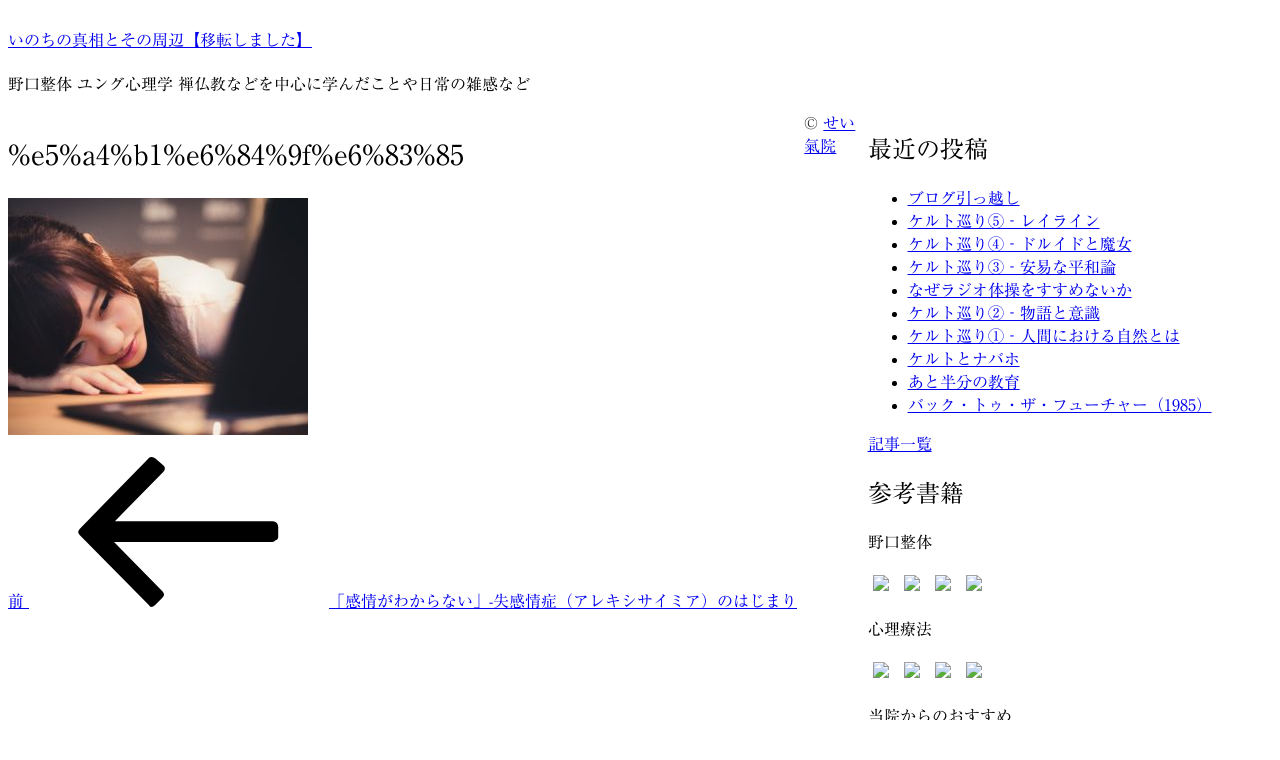

--- FILE ---
content_type: text/html; charset=UTF-8
request_url: https://blog.seikiin.com/archives/10008/%E5%A4%B1%E6%84%9F%E6%83%85
body_size: 32658
content:
<!DOCTYPE html><html dir="ltr" lang="ja" class="no-js no-svg"><head><meta charset="UTF-8"><meta name="viewport" content="width=device-width, initial-scale=1"><link rel="profile" href="http://gmpg.org/xfn/11"> <script defer src="[data-uri]"></script> <title>%e5%a4%b1%e6%84%9f%e6%83%85 | いのちの真相とその周辺【移転しました】</title><meta name="robots" content="max-image-preview:large" /><link rel="canonical" href="https://blog.seikiin.com/archives/10008/%e5%a4%b1%e6%84%9f%e6%83%85" /><meta name="generator" content="All in One SEO (AIOSEO) 4.6.2" /><meta name="twitter:card" content="summary" /><meta name="twitter:title" content="%e5%a4%b1%e6%84%9f%e6%83%85 | いのちの真相とその周辺【移転しました】" /><meta name="google" content="nositelinkssearchbox" /> <script type="application/ld+json" class="aioseo-schema">{"@context":"https:\/\/schema.org","@graph":[{"@type":"BreadcrumbList","@id":"https:\/\/blog.seikiin.com\/archives\/10008\/%e5%a4%b1%e6%84%9f%e6%83%85#breadcrumblist","itemListElement":[{"@type":"ListItem","@id":"https:\/\/blog.seikiin.com\/#listItem","position":1,"name":"\u5bb6","item":"https:\/\/blog.seikiin.com\/","nextItem":"https:\/\/blog.seikiin.com\/archives\/10008\/%e5%a4%b1%e6%84%9f%e6%83%85#listItem"},{"@type":"ListItem","@id":"https:\/\/blog.seikiin.com\/archives\/10008\/%e5%a4%b1%e6%84%9f%e6%83%85#listItem","position":2,"name":"%e5%a4%b1%e6%84%9f%e6%83%85","previousItem":"https:\/\/blog.seikiin.com\/#listItem"}]},{"@type":"ItemPage","@id":"https:\/\/blog.seikiin.com\/archives\/10008\/%e5%a4%b1%e6%84%9f%e6%83%85#itempage","url":"https:\/\/blog.seikiin.com\/archives\/10008\/%e5%a4%b1%e6%84%9f%e6%83%85","name":"%e5%a4%b1%e6%84%9f%e6%83%85 | \u3044\u306e\u3061\u306e\u771f\u76f8\u3068\u305d\u306e\u5468\u8fba\u3010\u79fb\u8ee2\u3057\u307e\u3057\u305f\u3011","inLanguage":"ja","isPartOf":{"@id":"https:\/\/blog.seikiin.com\/#website"},"breadcrumb":{"@id":"https:\/\/blog.seikiin.com\/archives\/10008\/%e5%a4%b1%e6%84%9f%e6%83%85#breadcrumblist"},"author":{"@id":"https:\/\/blog.seikiin.com\/archives\/author\/seikiin#author"},"creator":{"@id":"https:\/\/blog.seikiin.com\/archives\/author\/seikiin#author"},"datePublished":"2016-09-22T22:47:44+09:00","dateModified":"2016-09-22T22:47:44+09:00"},{"@type":"Person","@id":"https:\/\/blog.seikiin.com\/#person","name":"\u305b\u3044\u6c23\u9662","image":{"@type":"ImageObject","@id":"https:\/\/blog.seikiin.com\/archives\/10008\/%e5%a4%b1%e6%84%9f%e6%83%85#personImage","url":"https:\/\/secure.gravatar.com\/avatar\/547c5e370168fbf91fe9d6182ef1bcd9?s=96&d=mm&r=g","width":96,"height":96,"caption":"\u305b\u3044\u6c23\u9662"}},{"@type":"Person","@id":"https:\/\/blog.seikiin.com\/archives\/author\/seikiin#author","url":"https:\/\/blog.seikiin.com\/archives\/author\/seikiin","name":"\u305b\u3044\u6c23\u9662","image":{"@type":"ImageObject","@id":"https:\/\/blog.seikiin.com\/archives\/10008\/%e5%a4%b1%e6%84%9f%e6%83%85#authorImage","url":"https:\/\/secure.gravatar.com\/avatar\/547c5e370168fbf91fe9d6182ef1bcd9?s=96&d=mm&r=g","width":96,"height":96,"caption":"\u305b\u3044\u6c23\u9662"}},{"@type":"WebSite","@id":"https:\/\/blog.seikiin.com\/#website","url":"https:\/\/blog.seikiin.com\/","name":"\u3044\u306e\u3061\u306e\u771f\u76f8\u3068\u305d\u306e\u5468\u8fba","description":"\u91ce\u53e3\u6574\u4f53 \u30e6\u30f3\u30b0\u5fc3\u7406\u5b66 \u7985\u4ecf\u6559\u306a\u3069\u3092\u4e2d\u5fc3\u306b\u5b66\u3093\u3060\u3053\u3068\u3084\u65e5\u5e38\u306e\u96d1\u611f\u306a\u3069","inLanguage":"ja","publisher":{"@id":"https:\/\/blog.seikiin.com\/#person"}}]}</script> <link rel='dns-prefetch' href='//webfonts.xserver.jp' /><link rel='dns-prefetch' href='//use.fontawesome.com' /><link rel="alternate" type="application/rss+xml" title="いのちの真相とその周辺【移転しました】 &raquo; フィード" href="https://blog.seikiin.com/feed" /><link rel="alternate" type="application/rss+xml" title="いのちの真相とその周辺【移転しました】 &raquo; コメントフィード" href="https://blog.seikiin.com/comments/feed" /> <script defer src="[data-uri]"></script> <style id='wp-emoji-styles-inline-css'>img.wp-smiley, img.emoji {
		display: inline !important;
		border: none !important;
		box-shadow: none !important;
		height: 1em !important;
		width: 1em !important;
		margin: 0 0.07em !important;
		vertical-align: -0.1em !important;
		background: none !important;
		padding: 0 !important;
	}</style><link rel='stylesheet' id='wp-block-library-css' href='https://blog.seikiin.com/wp-includes/css/dist/block-library/style.min.css?ver=6.5.7' media='all' /><style id='wp-block-library-theme-inline-css'>.wp-block-audio figcaption{color:#555;font-size:13px;text-align:center}.is-dark-theme .wp-block-audio figcaption{color:#ffffffa6}.wp-block-audio{margin:0 0 1em}.wp-block-code{border:1px solid #ccc;border-radius:4px;font-family:Menlo,Consolas,monaco,monospace;padding:.8em 1em}.wp-block-embed figcaption{color:#555;font-size:13px;text-align:center}.is-dark-theme .wp-block-embed figcaption{color:#ffffffa6}.wp-block-embed{margin:0 0 1em}.blocks-gallery-caption{color:#555;font-size:13px;text-align:center}.is-dark-theme .blocks-gallery-caption{color:#ffffffa6}.wp-block-image figcaption{color:#555;font-size:13px;text-align:center}.is-dark-theme .wp-block-image figcaption{color:#ffffffa6}.wp-block-image{margin:0 0 1em}.wp-block-pullquote{border-bottom:4px solid;border-top:4px solid;color:currentColor;margin-bottom:1.75em}.wp-block-pullquote cite,.wp-block-pullquote footer,.wp-block-pullquote__citation{color:currentColor;font-size:.8125em;font-style:normal;text-transform:uppercase}.wp-block-quote{border-left:.25em solid;margin:0 0 1.75em;padding-left:1em}.wp-block-quote cite,.wp-block-quote footer{color:currentColor;font-size:.8125em;font-style:normal;position:relative}.wp-block-quote.has-text-align-right{border-left:none;border-right:.25em solid;padding-left:0;padding-right:1em}.wp-block-quote.has-text-align-center{border:none;padding-left:0}.wp-block-quote.is-large,.wp-block-quote.is-style-large,.wp-block-quote.is-style-plain{border:none}.wp-block-search .wp-block-search__label{font-weight:700}.wp-block-search__button{border:1px solid #ccc;padding:.375em .625em}:where(.wp-block-group.has-background){padding:1.25em 2.375em}.wp-block-separator.has-css-opacity{opacity:.4}.wp-block-separator{border:none;border-bottom:2px solid;margin-left:auto;margin-right:auto}.wp-block-separator.has-alpha-channel-opacity{opacity:1}.wp-block-separator:not(.is-style-wide):not(.is-style-dots){width:100px}.wp-block-separator.has-background:not(.is-style-dots){border-bottom:none;height:1px}.wp-block-separator.has-background:not(.is-style-wide):not(.is-style-dots){height:2px}.wp-block-table{margin:0 0 1em}.wp-block-table td,.wp-block-table th{word-break:normal}.wp-block-table figcaption{color:#555;font-size:13px;text-align:center}.is-dark-theme .wp-block-table figcaption{color:#ffffffa6}.wp-block-video figcaption{color:#555;font-size:13px;text-align:center}.is-dark-theme .wp-block-video figcaption{color:#ffffffa6}.wp-block-video{margin:0 0 1em}.wp-block-template-part.has-background{margin-bottom:0;margin-top:0;padding:1.25em 2.375em}</style><style id='classic-theme-styles-inline-css'>/*! This file is auto-generated */
.wp-block-button__link{color:#fff;background-color:#32373c;border-radius:9999px;box-shadow:none;text-decoration:none;padding:calc(.667em + 2px) calc(1.333em + 2px);font-size:1.125em}.wp-block-file__button{background:#32373c;color:#fff;text-decoration:none}</style><style id='global-styles-inline-css'>body{--wp--preset--color--black: #000000;--wp--preset--color--cyan-bluish-gray: #abb8c3;--wp--preset--color--white: #ffffff;--wp--preset--color--pale-pink: #f78da7;--wp--preset--color--vivid-red: #cf2e2e;--wp--preset--color--luminous-vivid-orange: #ff6900;--wp--preset--color--luminous-vivid-amber: #fcb900;--wp--preset--color--light-green-cyan: #7bdcb5;--wp--preset--color--vivid-green-cyan: #00d084;--wp--preset--color--pale-cyan-blue: #8ed1fc;--wp--preset--color--vivid-cyan-blue: #0693e3;--wp--preset--color--vivid-purple: #9b51e0;--wp--preset--gradient--vivid-cyan-blue-to-vivid-purple: linear-gradient(135deg,rgba(6,147,227,1) 0%,rgb(155,81,224) 100%);--wp--preset--gradient--light-green-cyan-to-vivid-green-cyan: linear-gradient(135deg,rgb(122,220,180) 0%,rgb(0,208,130) 100%);--wp--preset--gradient--luminous-vivid-amber-to-luminous-vivid-orange: linear-gradient(135deg,rgba(252,185,0,1) 0%,rgba(255,105,0,1) 100%);--wp--preset--gradient--luminous-vivid-orange-to-vivid-red: linear-gradient(135deg,rgba(255,105,0,1) 0%,rgb(207,46,46) 100%);--wp--preset--gradient--very-light-gray-to-cyan-bluish-gray: linear-gradient(135deg,rgb(238,238,238) 0%,rgb(169,184,195) 100%);--wp--preset--gradient--cool-to-warm-spectrum: linear-gradient(135deg,rgb(74,234,220) 0%,rgb(151,120,209) 20%,rgb(207,42,186) 40%,rgb(238,44,130) 60%,rgb(251,105,98) 80%,rgb(254,248,76) 100%);--wp--preset--gradient--blush-light-purple: linear-gradient(135deg,rgb(255,206,236) 0%,rgb(152,150,240) 100%);--wp--preset--gradient--blush-bordeaux: linear-gradient(135deg,rgb(254,205,165) 0%,rgb(254,45,45) 50%,rgb(107,0,62) 100%);--wp--preset--gradient--luminous-dusk: linear-gradient(135deg,rgb(255,203,112) 0%,rgb(199,81,192) 50%,rgb(65,88,208) 100%);--wp--preset--gradient--pale-ocean: linear-gradient(135deg,rgb(255,245,203) 0%,rgb(182,227,212) 50%,rgb(51,167,181) 100%);--wp--preset--gradient--electric-grass: linear-gradient(135deg,rgb(202,248,128) 0%,rgb(113,206,126) 100%);--wp--preset--gradient--midnight: linear-gradient(135deg,rgb(2,3,129) 0%,rgb(40,116,252) 100%);--wp--preset--font-size--small: 13px;--wp--preset--font-size--medium: 20px;--wp--preset--font-size--large: 36px;--wp--preset--font-size--x-large: 42px;--wp--preset--spacing--20: 0.44rem;--wp--preset--spacing--30: 0.67rem;--wp--preset--spacing--40: 1rem;--wp--preset--spacing--50: 1.5rem;--wp--preset--spacing--60: 2.25rem;--wp--preset--spacing--70: 3.38rem;--wp--preset--spacing--80: 5.06rem;--wp--preset--shadow--natural: 6px 6px 9px rgba(0, 0, 0, 0.2);--wp--preset--shadow--deep: 12px 12px 50px rgba(0, 0, 0, 0.4);--wp--preset--shadow--sharp: 6px 6px 0px rgba(0, 0, 0, 0.2);--wp--preset--shadow--outlined: 6px 6px 0px -3px rgba(255, 255, 255, 1), 6px 6px rgba(0, 0, 0, 1);--wp--preset--shadow--crisp: 6px 6px 0px rgba(0, 0, 0, 1);}:where(.is-layout-flex){gap: 0.5em;}:where(.is-layout-grid){gap: 0.5em;}body .is-layout-flex{display: flex;}body .is-layout-flex{flex-wrap: wrap;align-items: center;}body .is-layout-flex > *{margin: 0;}body .is-layout-grid{display: grid;}body .is-layout-grid > *{margin: 0;}:where(.wp-block-columns.is-layout-flex){gap: 2em;}:where(.wp-block-columns.is-layout-grid){gap: 2em;}:where(.wp-block-post-template.is-layout-flex){gap: 1.25em;}:where(.wp-block-post-template.is-layout-grid){gap: 1.25em;}.has-black-color{color: var(--wp--preset--color--black) !important;}.has-cyan-bluish-gray-color{color: var(--wp--preset--color--cyan-bluish-gray) !important;}.has-white-color{color: var(--wp--preset--color--white) !important;}.has-pale-pink-color{color: var(--wp--preset--color--pale-pink) !important;}.has-vivid-red-color{color: var(--wp--preset--color--vivid-red) !important;}.has-luminous-vivid-orange-color{color: var(--wp--preset--color--luminous-vivid-orange) !important;}.has-luminous-vivid-amber-color{color: var(--wp--preset--color--luminous-vivid-amber) !important;}.has-light-green-cyan-color{color: var(--wp--preset--color--light-green-cyan) !important;}.has-vivid-green-cyan-color{color: var(--wp--preset--color--vivid-green-cyan) !important;}.has-pale-cyan-blue-color{color: var(--wp--preset--color--pale-cyan-blue) !important;}.has-vivid-cyan-blue-color{color: var(--wp--preset--color--vivid-cyan-blue) !important;}.has-vivid-purple-color{color: var(--wp--preset--color--vivid-purple) !important;}.has-black-background-color{background-color: var(--wp--preset--color--black) !important;}.has-cyan-bluish-gray-background-color{background-color: var(--wp--preset--color--cyan-bluish-gray) !important;}.has-white-background-color{background-color: var(--wp--preset--color--white) !important;}.has-pale-pink-background-color{background-color: var(--wp--preset--color--pale-pink) !important;}.has-vivid-red-background-color{background-color: var(--wp--preset--color--vivid-red) !important;}.has-luminous-vivid-orange-background-color{background-color: var(--wp--preset--color--luminous-vivid-orange) !important;}.has-luminous-vivid-amber-background-color{background-color: var(--wp--preset--color--luminous-vivid-amber) !important;}.has-light-green-cyan-background-color{background-color: var(--wp--preset--color--light-green-cyan) !important;}.has-vivid-green-cyan-background-color{background-color: var(--wp--preset--color--vivid-green-cyan) !important;}.has-pale-cyan-blue-background-color{background-color: var(--wp--preset--color--pale-cyan-blue) !important;}.has-vivid-cyan-blue-background-color{background-color: var(--wp--preset--color--vivid-cyan-blue) !important;}.has-vivid-purple-background-color{background-color: var(--wp--preset--color--vivid-purple) !important;}.has-black-border-color{border-color: var(--wp--preset--color--black) !important;}.has-cyan-bluish-gray-border-color{border-color: var(--wp--preset--color--cyan-bluish-gray) !important;}.has-white-border-color{border-color: var(--wp--preset--color--white) !important;}.has-pale-pink-border-color{border-color: var(--wp--preset--color--pale-pink) !important;}.has-vivid-red-border-color{border-color: var(--wp--preset--color--vivid-red) !important;}.has-luminous-vivid-orange-border-color{border-color: var(--wp--preset--color--luminous-vivid-orange) !important;}.has-luminous-vivid-amber-border-color{border-color: var(--wp--preset--color--luminous-vivid-amber) !important;}.has-light-green-cyan-border-color{border-color: var(--wp--preset--color--light-green-cyan) !important;}.has-vivid-green-cyan-border-color{border-color: var(--wp--preset--color--vivid-green-cyan) !important;}.has-pale-cyan-blue-border-color{border-color: var(--wp--preset--color--pale-cyan-blue) !important;}.has-vivid-cyan-blue-border-color{border-color: var(--wp--preset--color--vivid-cyan-blue) !important;}.has-vivid-purple-border-color{border-color: var(--wp--preset--color--vivid-purple) !important;}.has-vivid-cyan-blue-to-vivid-purple-gradient-background{background: var(--wp--preset--gradient--vivid-cyan-blue-to-vivid-purple) !important;}.has-light-green-cyan-to-vivid-green-cyan-gradient-background{background: var(--wp--preset--gradient--light-green-cyan-to-vivid-green-cyan) !important;}.has-luminous-vivid-amber-to-luminous-vivid-orange-gradient-background{background: var(--wp--preset--gradient--luminous-vivid-amber-to-luminous-vivid-orange) !important;}.has-luminous-vivid-orange-to-vivid-red-gradient-background{background: var(--wp--preset--gradient--luminous-vivid-orange-to-vivid-red) !important;}.has-very-light-gray-to-cyan-bluish-gray-gradient-background{background: var(--wp--preset--gradient--very-light-gray-to-cyan-bluish-gray) !important;}.has-cool-to-warm-spectrum-gradient-background{background: var(--wp--preset--gradient--cool-to-warm-spectrum) !important;}.has-blush-light-purple-gradient-background{background: var(--wp--preset--gradient--blush-light-purple) !important;}.has-blush-bordeaux-gradient-background{background: var(--wp--preset--gradient--blush-bordeaux) !important;}.has-luminous-dusk-gradient-background{background: var(--wp--preset--gradient--luminous-dusk) !important;}.has-pale-ocean-gradient-background{background: var(--wp--preset--gradient--pale-ocean) !important;}.has-electric-grass-gradient-background{background: var(--wp--preset--gradient--electric-grass) !important;}.has-midnight-gradient-background{background: var(--wp--preset--gradient--midnight) !important;}.has-small-font-size{font-size: var(--wp--preset--font-size--small) !important;}.has-medium-font-size{font-size: var(--wp--preset--font-size--medium) !important;}.has-large-font-size{font-size: var(--wp--preset--font-size--large) !important;}.has-x-large-font-size{font-size: var(--wp--preset--font-size--x-large) !important;}
.wp-block-navigation a:where(:not(.wp-element-button)){color: inherit;}
:where(.wp-block-post-template.is-layout-flex){gap: 1.25em;}:where(.wp-block-post-template.is-layout-grid){gap: 1.25em;}
:where(.wp-block-columns.is-layout-flex){gap: 2em;}:where(.wp-block-columns.is-layout-grid){gap: 2em;}
.wp-block-pullquote{font-size: 1.5em;line-height: 1.6;}</style><link rel='stylesheet' id='wpccp-css' href='https://blog.seikiin.com/wp-content/plugins/wp-content-copy-protection/assets/css/style.min.css?ver=1692059027' media='all' /><link rel='stylesheet' id='parent-style-css' href='https://blog.seikiin.com/wp-content/cache/autoptimize/autoptimize_single_1d0ce764c95fa20b2e6c35bca3e12500.php?ver=6.5.7' media='all' /><link rel='stylesheet' id='child-style-css' href='https://blog.seikiin.com/wp-content/themes/twentyseventeen%20child/style.css?ver=6.5.7' media='all' /><link rel='stylesheet' id='twentyseventeen-style-css' href='https://blog.seikiin.com/wp-content/themes/twentyseventeen%20child/style.css?ver=20240402' media='all' /><link rel='stylesheet' id='twentyseventeen-block-style-css' href='https://blog.seikiin.com/wp-content/cache/autoptimize/autoptimize_single_00184da8b43cc60f051ba2e5cc467a76.php?ver=20220912' media='all' /><link rel='stylesheet' id='font-awesome-official-css' href='https://use.fontawesome.com/releases/v5.13.0/css/all.css' media='all' integrity="sha384-Bfad6CLCknfcloXFOyFnlgtENryhrpZCe29RTifKEixXQZ38WheV+i/6YWSzkz3V" crossorigin="anonymous" /><link rel='stylesheet' id='font-awesome-official-v4shim-css' href='https://use.fontawesome.com/releases/v5.13.0/css/v4-shims.css' media='all' integrity="sha384-/7iOrVBege33/9vHFYEtviVcxjUsNCqyeMnlW/Ms+PH8uRdFkKFmqf9CbVAN0Qef" crossorigin="anonymous" /><style id='font-awesome-official-v4shim-inline-css'>@font-face {
font-family: "FontAwesome";
font-display: block;
src: url("https://use.fontawesome.com/releases/v5.13.0/webfonts/fa-brands-400.eot"),
		url("https://use.fontawesome.com/releases/v5.13.0/webfonts/fa-brands-400.eot?#iefix") format("embedded-opentype"),
		url("https://use.fontawesome.com/releases/v5.13.0/webfonts/fa-brands-400.woff2") format("woff2"),
		url("https://use.fontawesome.com/releases/v5.13.0/webfonts/fa-brands-400.woff") format("woff"),
		url("https://use.fontawesome.com/releases/v5.13.0/webfonts/fa-brands-400.ttf") format("truetype"),
		url("https://use.fontawesome.com/releases/v5.13.0/webfonts/fa-brands-400.svg#fontawesome") format("svg");
}

@font-face {
font-family: "FontAwesome";
font-display: block;
src: url("https://use.fontawesome.com/releases/v5.13.0/webfonts/fa-solid-900.eot"),
		url("https://use.fontawesome.com/releases/v5.13.0/webfonts/fa-solid-900.eot?#iefix") format("embedded-opentype"),
		url("https://use.fontawesome.com/releases/v5.13.0/webfonts/fa-solid-900.woff2") format("woff2"),
		url("https://use.fontawesome.com/releases/v5.13.0/webfonts/fa-solid-900.woff") format("woff"),
		url("https://use.fontawesome.com/releases/v5.13.0/webfonts/fa-solid-900.ttf") format("truetype"),
		url("https://use.fontawesome.com/releases/v5.13.0/webfonts/fa-solid-900.svg#fontawesome") format("svg");
}

@font-face {
font-family: "FontAwesome";
font-display: block;
src: url("https://use.fontawesome.com/releases/v5.13.0/webfonts/fa-regular-400.eot"),
		url("https://use.fontawesome.com/releases/v5.13.0/webfonts/fa-regular-400.eot?#iefix") format("embedded-opentype"),
		url("https://use.fontawesome.com/releases/v5.13.0/webfonts/fa-regular-400.woff2") format("woff2"),
		url("https://use.fontawesome.com/releases/v5.13.0/webfonts/fa-regular-400.woff") format("woff"),
		url("https://use.fontawesome.com/releases/v5.13.0/webfonts/fa-regular-400.ttf") format("truetype"),
		url("https://use.fontawesome.com/releases/v5.13.0/webfonts/fa-regular-400.svg#fontawesome") format("svg");
unicode-range: U+F004-F005,U+F007,U+F017,U+F022,U+F024,U+F02E,U+F03E,U+F044,U+F057-F059,U+F06E,U+F070,U+F075,U+F07B-F07C,U+F080,U+F086,U+F089,U+F094,U+F09D,U+F0A0,U+F0A4-F0A7,U+F0C5,U+F0C7-F0C8,U+F0E0,U+F0EB,U+F0F3,U+F0F8,U+F0FE,U+F111,U+F118-F11A,U+F11C,U+F133,U+F144,U+F146,U+F14A,U+F14D-F14E,U+F150-F152,U+F15B-F15C,U+F164-F165,U+F185-F186,U+F191-F192,U+F1AD,U+F1C1-F1C9,U+F1CD,U+F1D8,U+F1E3,U+F1EA,U+F1F6,U+F1F9,U+F20A,U+F247-F249,U+F24D,U+F254-F25B,U+F25D,U+F267,U+F271-F274,U+F279,U+F28B,U+F28D,U+F2B5-F2B6,U+F2B9,U+F2BB,U+F2BD,U+F2C1-F2C2,U+F2D0,U+F2D2,U+F2DC,U+F2ED,U+F328,U+F358-F35B,U+F3A5,U+F3D1,U+F410,U+F4AD;
}</style> <script defer src="https://blog.seikiin.com/wp-includes/js/jquery/jquery.min.js?ver=3.7.1" id="jquery-core-js"></script> <script defer src="https://blog.seikiin.com/wp-includes/js/jquery/jquery-migrate.min.js?ver=3.4.1" id="jquery-migrate-js"></script> <script src="//webfonts.xserver.jp/js/xserverv3.js?fadein=0&amp;ver=2.0.7" id="typesquare_std-js"></script> <script defer id="twentyseventeen-global-js-extra" src="[data-uri]"></script> <script src="https://blog.seikiin.com/wp-content/cache/autoptimize/autoptimize_single_33e2c8ad1905b996e9026b408c2a6c6e.php?ver=20211130" id="twentyseventeen-global-js" defer data-wp-strategy="defer"></script> <link rel="https://api.w.org/" href="https://blog.seikiin.com/wp-json/" /><link rel="alternate" type="application/json" href="https://blog.seikiin.com/wp-json/wp/v2/media/10025" /><link rel="EditURI" type="application/rsd+xml" title="RSD" href="https://blog.seikiin.com/xmlrpc.php?rsd" /><meta name="generator" content="WordPress 6.5.7" /><link rel='shortlink' href='https://blog.seikiin.com/?p=10025' /><link rel="alternate" type="application/json+oembed" href="https://blog.seikiin.com/wp-json/oembed/1.0/embed?url=https%3A%2F%2Fblog.seikiin.com%2Farchives%2F10008%2F%25e5%25a4%25b1%25e6%2584%259f%25e6%2583%2585" /><link rel="alternate" type="text/xml+oembed" href="https://blog.seikiin.com/wp-json/oembed/1.0/embed?url=https%3A%2F%2Fblog.seikiin.com%2Farchives%2F10008%2F%25e5%25a4%25b1%25e6%2584%259f%25e6%2583%2585&#038;format=xml" /><style type='text/css'>h1,h2,h3,.entry-title,.site-branding-text,.site-branding{ font-family: "リュウミン R-KL";}h4,h5,h6{ font-family: "リュウミン R-KL";}.hentry{ font-family: "リュウミン R-KL";}strong,b{ font-family: "リュウミン B-KL";}</style><style id="wp-custom-css">/*.custom-header{
height:60px;*/
/*text-align:center; 
}*/
.navigation-top{
border:none; 
}

@media screen and (min-width: 48em) {
	
	
	.seikiinImg{padding-bottom:70px;
		text-align:center; }

#site-navigation {
    position: relative;
    overflow: hidden;
}

#site-navigation ul {
    position: relative;
    left: 50%;
    float: left;
}

#site-navigation li {
    position: relative;
    left: -50%;
    float: left;
    padding:0 5px;
    list-style:none;
}
	
	
@font-face {
  font-family: "リュウミン R-KL";
  font-display: swap;
}

/* Layout */
 
	

	.has-sidebar:not(.error404) #primary {
		float: left;
		width: 63%;
	}

	.has-sidebar #secondary {
		float: right;
		padding-top: 0;
		width: 32%;
	}
	


}



.site-header {
	background-color: #fff;/*header-background-color*/

}

blockquote{ background-color:#f9f7f0; 
	color:#43676b; font-style:normal;font-size:97%;
         /*font-family:  ;*/

}


/* Typography for Japanese Font */
 
html[lang="ja"] body,
html[lang="ja"] button,
html[lang="ja"] input,
html[lang="ja"] select,
html[lang="ja"] textarea {
        font-family: "リュウミン R-KL" !important;

} 

#custom_html-3 img {margin:5px; text-decoration:none;}

blockquote{ 
	background-color:#f8f7ee; 
	font-style:normal; 
	color:#393f4c;
font-family:"Gothic Medium BBB","meiryo",sans-serif ;}

blockquote strong{font-family:"Midashi Go MB31","meiryo",sans-serif ;}

/************************************
** 引用（blockquote）
************************************/
blockquote {
  background: none repeat scroll 0 0 rgba(248, 247, 238, 0.8);
  border: 1px solid #FFFFFF;
  margin: 1em 0;
  padding: 35px 20px 20px 25px;
  position: relative;
}


blockquote:before {
	font-family: "Font Awesome 5 Free";
  color: #C8C8C8;
  content: "\f10d";
 	font-size:3em;
 font-weight: 900;
  left: 0;
  position: absolute;
  top: 0;
	opacity:.3;
}

blockquote:after {
	font-family: "Font Awesome 5 Free";
  color: #C8C8C8;
  content: "\f10e";
	font-size:3em;
  font-weight: 900;
  position: absolute;
  right: 3px;
  bottom: 10px;	opacity:.3;

}

.site-title{padding-top:13px;
	padding-bottom:5px;}
html[lang="ja"] h1{font-size:1.73em; font-weight:500;}
.site-description {color:#000;}</style><div align="center"> <noscript><div style="position:fixed; top:0px; left:0px; z-index:3000; height:100%; width:100%; background-color:#FFFFFF"> <br/><br/><div style="font-family: Tahoma; font-size: 14px; background-color:#FFFFCC; border: 1pt solid Black; padding: 10pt;"> Sorry, you have Javascript Disabled! To see this page as it is meant to appear, please enable your Javascript!</div></div> </noscript></div>  <script defer src="https://www.googletagmanager.com/gtag/js?id=UA-40096007-2"></script> <script defer src="[data-uri]"></script> </head><body class="attachment attachment-template-default single single-attachment postid-10025 attachmentid-10025 attachment-jpeg wp-embed-responsive has-sidebar colors-light"><div id="page" class="site"> <a class="skip-link screen-reader-text" href="#content">コンテンツへスキップ</a><header id="masthead" class="site-header" role="banner"><div class="custom-header"><div class="custom-header-media"></div><div class="site-branding"><div class="wrap"><div class="site-branding-text"><p class="site-title"><a href="https://blog.seikiin.com/" rel="home">いのちの真相とその周辺【移転しました】</a></p><p class="site-description">野口整体 ユング心理学 禅仏教などを中心に学んだことや日常の雑感など</p></div></div></div></div></header><div class="site-content-contain"><div id="content" class="site-content"><div class="wrap"><div id="primary" class="content-area"><main id="main" class="site-main" role="main"><article id="post-10025" class="post-10025 attachment type-attachment status-inherit hentry"><header class="entry-header"><h1 class="entry-title">%e5%a4%b1%e6%84%9f%e6%83%85</h1></header><div class="entry-content"><p class="attachment"><a href='https://blog.seikiin.com/wp-content/uploads/2016/09/-e1474552239207.jpg'><img fetchpriority="high" decoding="async" width="300" height="237" src="https://blog.seikiin.com/wp-content/uploads/2016/09/-e1474552239207-300x237.jpg" class="attachment-medium size-medium" alt="" sizes="100vw" /></a></p></div></article><nav class="navigation post-navigation" aria-label="投稿"><h2 class="screen-reader-text">投稿ナビゲーション</h2><div class="nav-links"><div class="nav-previous"><a href="https://blog.seikiin.com/archives/10008" rel="prev"><span class="screen-reader-text">前の投稿</span><span aria-hidden="true" class="nav-subtitle">前</span> <span class="nav-title"><span class="nav-title-icon-wrapper"><svg class="icon icon-arrow-left" aria-hidden="true" role="img"> <use href="#icon-arrow-left" xlink:href="#icon-arrow-left"></use> </svg></span>「感情がわからない」-失感情症（アレキシサイミア）のはじまり</span></a></div></div></nav></main></div><aside id="secondary" class="widget-area" role="complementary" aria-label="ブログサイドバー"><section id="recent-posts-2" class="widget widget_recent_entries"><h2 class="widget-title">最近の投稿</h2><nav aria-label="最近の投稿"><ul><li> <a href="https://blog.seikiin.com/archives/16841">ブログ引っ越し</a></li><li> <a href="https://blog.seikiin.com/archives/16795">ケルト巡り⑤‐レイライン</a></li><li> <a href="https://blog.seikiin.com/archives/16774">ケルト巡り④‐ドルイドと魔女</a></li><li> <a href="https://blog.seikiin.com/archives/16753">ケルト巡り③‐安易な平和論</a></li><li> <a href="https://blog.seikiin.com/archives/16734">なぜラジオ体操をすすめないか</a></li><li> <a href="https://blog.seikiin.com/archives/16720">ケルト巡り②‐物語と意識</a></li><li> <a href="https://blog.seikiin.com/archives/16693">ケルト巡り①‐人間における自然とは</a></li><li> <a href="https://blog.seikiin.com/archives/16635">ケルトとナバホ</a></li><li> <a href="https://blog.seikiin.com/archives/16577">あと半分の教育</a></li><li> <a href="https://blog.seikiin.com/archives/16544">バック・トゥ・ザ・フューチャー（1985）</a></li></ul></nav></section><section id="text-2" class="widget widget_text"><div class="textwidget"><p><a href="http://blog.seikiin.com/page-7246/">記事一覧</a></p></div></section><section id="custom_html-3" class="widget_text widget widget_custom_html"><h2 class="widget-title">参考書籍</h2><div class="textwidget custom-html-widget"><p>野口整体</p> <a href="https://www.amazon.co.jp/%E6%95%B4%E4%BD%93%E5%85%A5%E9%96%80-%E3%81%A1%E3%81%8F%E3%81%BE%E6%96%87%E5%BA%AB-%E9%87%8E%E5%8F%A3-%E6%99%B4%E5%93%89/dp/4480037063/ref=as_li_ss_il?ie=UTF8&qid=1513225821&sr=8-1&keywords=%E6%95%B4%E4%BD%93%E5%85%A5%E9%96%80&linkCode=li2&tag=seikiin-22&linkId=bed4190da753619cc9f3a2d9b6157b52" target="_blank" rel="noopener"><img border="0" src="//ws-fe.amazon-adsystem.com/widgets/q?_encoding=UTF8&ASIN=4480037063&Format=_SL160_&ID=AsinImage&MarketPlace=JP&ServiceVersion=20070822&WS=1&tag=seikiin-22" ></a><img src="https://ir-jp.amazon-adsystem.com/e/ir?t=seikiin-22&l=li2&o=9&a=4480037063" width="1" height="1" border="0" alt="" style="border:none !important; margin:0px !important;" /> <a href="https://www.amazon.co.jp/%E9%A2%A8%E9%82%AA%E3%81%AE%E5%8A%B9%E7%94%A8-%E3%81%A1%E3%81%8F%E3%81%BE%E6%96%87%E5%BA%AB-%E9%87%8E%E5%8F%A3-%E6%99%B4%E5%93%89/dp/4480038078/ref=as_li_ss_il?_encoding=UTF8&psc=1&refRID=33NEYZRDN7KTZAJDJ0QR&linkCode=li2&tag=seikiin-22&linkId=b7bb5f27bccbc96204673c1afac23fb6" target="_blank" rel="noopener"><img border="0" src="//ws-fe.amazon-adsystem.com/widgets/q?_encoding=UTF8&ASIN=4480038078&Format=_SL160_&ID=AsinImage&MarketPlace=JP&ServiceVersion=20070822&WS=1&tag=seikiin-22" ></a><img src="https://ir-jp.amazon-adsystem.com/e/ir?t=seikiin-22&l=li2&o=9&a=4480038078" width="1" height="1" border="0" alt="" style="border:none !important; margin:0px !important;" /> <a href="https://www.amazon.co.jp/%E4%BD%93%E7%99%96-%E3%81%A1%E3%81%8F%E3%81%BE%E6%96%87%E5%BA%AB-%E9%87%8E%E5%8F%A3-%E6%99%B4%E5%93%89/dp/448043044X/ref=as_li_ss_il?_encoding=UTF8&psc=1&refRID=76PH25V9ZHHYD80KQBHF&linkCode=li2&tag=seikiin-22&linkId=054f3af2ef2a5ca213e2e4fd186ce64e" target="_blank" rel="noopener"><img border="0" src="//ws-fe.amazon-adsystem.com/widgets/q?_encoding=UTF8&ASIN=448043044X&Format=_SL160_&ID=AsinImage&MarketPlace=JP&ServiceVersion=20070822&WS=1&tag=seikiin-22" ></a><img src="https://ir-jp.amazon-adsystem.com/e/ir?t=seikiin-22&l=li2&o=9&a=448043044X" width="1" height="1" border="0" alt="" style="border:none !important; margin:0px !important;" /> <a href="https://www.amazon.co.jp/%E5%9B%9E%E6%83%B3%E3%81%AE%E9%87%8E%E5%8F%A3%E6%99%B4%E5%93%89-%E3%81%A1%E3%81%8F%E3%81%BE%E6%96%87%E5%BA%AB-%E3%81%AE-7-3-%E9%87%8E%E5%8F%A3-%E6%98%AD%E5%AD%90/dp/448042167X/ref=as_li_ss_il?_encoding=UTF8&psc=1&refRID=PB81FZKTY6TDVQF25ZB4&linkCode=li2&tag=seikiin-22&linkId=3abff531da93171f9a40bcfb2f2a6ad5" target="_blank" rel="noopener"><img border="0" src="//ws-fe.amazon-adsystem.com/widgets/q?_encoding=UTF8&ASIN=448042167X&Format=_SL160_&ID=AsinImage&MarketPlace=JP&ServiceVersion=20070822&WS=1&tag=seikiin-22" ></a><img src="https://ir-jp.amazon-adsystem.com/e/ir?t=seikiin-22&l=li2&o=9&a=448042167X" width="1" height="1" border="0" alt="" style="border:none !important; margin:0px !important;" /><p>心理療法</p> <a href="https://www.amazon.co.jp/%E3%83%A6%E3%83%B3%E3%82%B0%E5%BF%83%E7%90%86%E5%AD%A6%E5%85%A5%E9%96%80-%E6%B2%B3%E5%90%88-%E9%9A%BC%E9%9B%84/dp/4563055115?__mk_ja_JP=%E3%82%AB%E3%82%BF%E3%82%AB%E3%83%8A&dchild=1&keywords=%E3%83%A6%E3%83%B3%E3%82%B0%E5%BF%83%E7%90%86%E5%AD%A6%E5%85%A5%E9%96%80&qid=1615270563&sr=8-1&linkCode=li2&tag=seikiin-22&linkId=8fcddfb618305a52e73db243b4190c28&language=ja_JP&ref_=as_li_ss_il" target="_blank" rel="noopener"><img border="0" src="//ws-fe.amazon-adsystem.com/widgets/q?_encoding=UTF8&ASIN=4563055115&Format=_SL160_&ID=AsinImage&MarketPlace=JP&ServiceVersion=20070822&WS=1&tag=seikiin-22&language=ja_JP" ></a><img src="https://ir-jp.amazon-adsystem.com/e/ir?t=seikiin-22&language=ja_JP&l=li2&o=9&a=4563055115" width="1" height="1" border="0" alt="" style="border:none !important; margin:0px !important;" /> <a href="https://www.amazon.co.jp/%E3%81%93%E3%81%93%E3%82%8D%E3%81%AE%E5%87%A6%E6%96%B9%E7%AE%8B-%E6%96%B0%E6%BD%AE%E6%96%87%E5%BA%AB-%E6%B2%B3%E5%90%88-%E9%9A%BC%E9%9B%84/dp/4101252246/ref=as_li_ss_il?_encoding=UTF8&qid=1513225985&sr=1-1&linkCode=li2&tag=seikiin-22&linkId=4431fe824a477cba72d318fe6556b8c0" target="_blank" rel="noopener"><img border="0" src="//ws-fe.amazon-adsystem.com/widgets/q?_encoding=UTF8&ASIN=4101252246&Format=_SL160_&ID=AsinImage&MarketPlace=JP&ServiceVersion=20070822&WS=1&tag=seikiin-22" ></a><img src="https://ir-jp.amazon-adsystem.com/e/ir?t=seikiin-22&l=li2&o=9&a=4101252246" width="1" height="1" border="0" alt="" style="border:none !important; margin:0px !important;" /> <a href="https://www.amazon.co.jp/%E3%82%AB%E3%82%A6%E3%83%B3%E3%82%BB%E3%83%AA%E3%83%B3%E3%82%B0%E3%81%AE%E5%AE%9F%E9%9A%9B%E5%95%8F%E9%A1%8C-%E6%B2%B3%E5%90%88-%E9%9A%BC%E9%9B%84/dp/4414401194/ref=as_li_ss_il?__mk_ja_JP=%E3%82%AB%E3%82%BF%E3%82%AB%E3%83%8A&crid=G87K0W6FKOMS&keywords=%E3%82%AB%E3%82%A6%E3%83%B3%E3%82%BB%E3%83%AA%E3%83%B3%E3%82%B0%E3%81%AE%E5%AE%9F%E9%9A%9B%E5%95%8F%E9%A1%8C&qid=1562218537&s=gateway&sprefix=%E3%82%AB%E3%82%A6%E3%83%B3%E3%82%BB%E3%83%AA%E3%83%B3%E3%82%B0%E3%81%AE,aps,252&sr=8-1&linkCode=li2&tag=seikiin-22&linkId=ce0050731d5e34c5570e59744f376a1b&language=ja_JP" target="_blank" rel="noopener"><img border="0" src="//ws-fe.amazon-adsystem.com/widgets/q?_encoding=UTF8&ASIN=4414401194&Format=_SL160_&ID=AsinImage&MarketPlace=JP&ServiceVersion=20070822&WS=1&tag=seikiin-22&language=ja_JP" ></a><img src="https://ir-jp.amazon-adsystem.com/e/ir?t=seikiin-22&language=ja_JP&l=li2&o=9&a=4414401194" width="1" height="1" border="0" alt="" style="border:none !important; margin:0px !important;" /> <a href="https://www.amazon.co.jp/%E5%BD%B1%E3%81%AE%E7%8F%BE%E8%B1%A1%E5%AD%A6-%E8%AC%9B%E8%AB%87%E7%A4%BE%E5%AD%A6%E8%A1%93%E6%96%87%E5%BA%AB-%E6%B2%B3%E5%90%88-%E9%9A%BC%E9%9B%84/dp/4061588117/ref=as_li_ss_il?s=books&ie=UTF8&qid=1513226077&sr=1-1&keywords=%E5%BD%B1%E3%81%AE%E7%8F%BE%E8%B1%A1%E5%AD%A6&linkCode=li2&tag=seikiin-22&linkId=6e994a138c45d731fcebcf781de22d71" target="_blank" rel="noopener"><img border="0" src="//ws-fe.amazon-adsystem.com/widgets/q?_encoding=UTF8&ASIN=4061588117&Format=_SL160_&ID=AsinImage&MarketPlace=JP&ServiceVersion=20070822&WS=1&tag=seikiin-22" ></a><img src="https://ir-jp.amazon-adsystem.com/e/ir?t=seikiin-22&l=li2&o=9&a=4061588117" width="1" height="1" border="0" alt="" style="border:none !important; margin:0px !important;" /><p>当院からのおすすめ</p> <a href="https://www.amazon.co.jp/%E5%AE%97%E6%95%99%E3%81%A8%E7%A7%91%E5%AD%A6%E3%81%AE%E6%8E%A5%E7%82%B9-%E5%B2%A9%E6%B3%A2%E7%8F%BE%E4%BB%A3%E6%96%87%E5%BA%AB-%E5%AD%A6%E8%A1%93-435-%E6%B2%B3%E5%90%88/dp/4006004354?_encoding=UTF8&qid=1696396120&sr=8-1&linkCode=li2&tag=seikiin-22&linkId=61f87c831051ef66d4f571f8681675c1&language=ja_JP&ref_=as_li_ss_il" target="_blank" rel="noopener"><img border="0" src="//ws-fe.amazon-adsystem.com/widgets/q?_encoding=UTF8&ASIN=4006004354&Format=_SL160_&ID=AsinImage&MarketPlace=JP&ServiceVersion=20070822&WS=1&tag=seikiin-22&language=ja_JP" ></a><img src="https://ir-jp.amazon-adsystem.com/e/ir?t=seikiin-22&language=ja_JP&l=li2&o=9&a=4006004354" width="1" height="1" border="0" alt="" style="border:none !important; margin:0px !important;" /> <a href="https://www.amazon.co.jp/%E3%81%84%E3%81%AE%E3%81%A1%E3%81%AE%E8%BC%9D%E3%81%8D%E2%80%95%E3%83%95%E3%83%AB%E3%83%95%E3%82%A9%E3%83%BC%E3%83%89%E5%8D%9A%E5%A3%AB%E3%81%8C%E8%AA%9E%E3%82%8B%E8%87%AA%E7%84%B6%E6%B2%BB%E7%99%92%E5%8A%9B-%E3%83%AD%E3%83%90%E3%83%BC%E3%83%88%E3%83%BBC-%E3%83%95%E3%83%AB%E3%83%95%E3%82%A9%E3%83%BC%E3%83%89/dp/4881354647?__mk_ja_JP=%E3%82%AB%E3%82%BF%E3%82%AB%E3%83%8A&crid=1OT24VYDLFXLQ&keywords=%E3%81%84%E3%81%AE%E3%81%A1%E3%81%AE%E8%BC%9D%E3%81%8D&qid=1668409332&qu=eyJxc2MiOiIxLjA1IiwicXNhIjoiMC44MyIsInFzcCI6IjAuNzcifQ%3D%3D&sprefix=%E3%81%84%E3%81%AE%E3%81%A1%E3%81%AE%E8%BC%9D%E3%81%8D%2Caps%2C187&sr=8-1&linkCode=li2&tag=seikiin-22&linkId=c682c60e13085e489f342bcd9daf6e6e&language=ja_JP&ref_=as_li_ss_il" target="_blank" rel="noopener"><img border="0" src="//ws-fe.amazon-adsystem.com/widgets/q?_encoding=UTF8&ASIN=4881354647&Format=_SL160_&ID=AsinImage&MarketPlace=JP&ServiceVersion=20070822&WS=1&tag=seikiin-22&language=ja_JP" ></a><img src="https://ir-jp.amazon-adsystem.com/e/ir?t=seikiin-22&language=ja_JP&l=li2&o=9&a=4881354647" width="1" height="1" border="0" alt="" style="border:none !important; margin:0px !important;" /> <a href="https://www.amazon.co.jp/%E8%BA%AB%E4%BD%93%E6%84%9F%E8%A6%9A%E3%82%92%E5%8F%96%E3%82%8A%E6%88%BB%E3%81%99-%E8%85%B0%E3%83%BB%E3%83%8F%E3%83%A9%E6%96%87%E5%8C%96%E3%81%AE%E5%86%8D%E7%94%9F-NHK%E3%83%96%E3%83%83%E3%82%AF%E3%82%B9-%E6%96%8E%E8%97%A4-%E5%AD%9D/dp/4140018933?__mk_ja_JP=%E3%82%AB%E3%82%BF%E3%82%AB%E3%83%8A&crid=10OAT2JQXRVO&dchild=1&keywords=%E8%BA%AB%E4%BD%93%E6%84%9F%E8%A6%9A%E3%82%92%E5%8F%96%E3%82%8A%E6%88%BB%E3%81%99&qid=1615270398&sprefix=%E8%BA%AB%E4%BD%93%E6%84%9F%E8%A6%9A%E3%82%92%2Caps%2C259&sr=8-1&linkCode=li2&tag=seikiin-22&linkId=f706945b17271df5de2783e0eab738ea&language=ja_JP&ref_=as_li_ss_il" target="_blank" rel="noopener"><img border="0" src="//ws-fe.amazon-adsystem.com/widgets/q?_encoding=UTF8&ASIN=4140018933&Format=_SL160_&ID=AsinImage&MarketPlace=JP&ServiceVersion=20070822&WS=1&tag=seikiin-22&language=ja_JP" ></a><img src="https://ir-jp.amazon-adsystem.com/e/ir?t=seikiin-22&language=ja_JP&l=li2&o=9&a=4140018933" width="1" height="1" border="0" alt="" style="border:none !important; margin:0px !important;" /> <a href="https://www.amazon.co.jp/%E7%94%9F%E3%81%8D%E3%81%8C%E3%81%84%E3%81%AB%E3%81%A4%E3%81%84%E3%81%A6-%E7%A5%9E%E8%B0%B7%E7%BE%8E%E6%81%B5%E5%AD%90%E3%82%B3%E3%83%AC%E3%82%AF%E3%82%B7%E3%83%A7%E3%83%B3-%E7%A5%9E%E8%B0%B7-%E7%BE%8E%E6%81%B5%E5%AD%90/dp/4622081814/ref=as_li_ss_il?__mk_ja_JP=%E3%82%AB%E3%82%BF%E3%82%AB%E3%83%8A&keywords=%E7%94%9F%E3%81%8D%E3%81%8C%E3%81%84%E3%81%AB%E3%81%A4%E3%81%84%E3%81%A6&qid=1554380136&s=gateway&sr=8-1&linkCode=li2&tag=seikiin-22&linkId=17cb95569d49a9742c9460d83bfc0098&language=ja_JP" target="_blank" rel="noopener"><img border="0" src="//ws-fe.amazon-adsystem.com/widgets/q?_encoding=UTF8&ASIN=4622081814&Format=_SL160_&ID=AsinImage&MarketPlace=JP&ServiceVersion=20070822&WS=1&tag=seikiin-22&language=ja_JP" ></a><img src="https://ir-jp.amazon-adsystem.com/e/ir?t=seikiin-22&language=ja_JP&l=li2&o=9&a=4622081814" width="1" height="1" border="0" alt="" style="border:none !important; margin:0px !important;" /> <a href="https://www.amazon.co.jp/%E8%BA%AB%E3%81%B6%E3%82%8A%E3%81%A8%E8%A8%80%E8%91%89-%E3%81%A1%E3%81%8F%E3%81%BE%E5%AD%A6%E8%8A%B8%E6%96%87%E5%BA%AB-%E3%82%A2%E3%83%B3%E3%83%89%E3%83%AC-%E3%83%AB%E3%83%AD%E3%83%AF-%E3%82%B0%E3%83%BC%E3%83%A9%E3%83%B3/dp/448009430X?__mk_ja_JP=%E3%82%AB%E3%82%BF%E3%82%AB%E3%83%8A&crid=29GD1IR18738D&keywords=%E8%BA%AB%E3%81%B6%E3%82%8A%E3%81%A8%E8%A8%80%E8%91%89&qid=1647816826&s=books&sprefix=%E8%BA%AB%E3%81%B6%E3%82%8A%E3%81%A8%E8%A8%80%E8%91%89%2Cstripbooks%2C185&sr=1-1&linkCode=li2&tag=seikiin-22&linkId=c05d726657c75cda80e21f1f7a158540&language=ja_JP&ref_=as_li_ss_il" target="_blank" rel="noopener"><img border="0" src="//ws-fe.amazon-adsystem.com/widgets/q?_encoding=UTF8&ASIN=448009430X&Format=_SL160_&ID=AsinImage&MarketPlace=JP&ServiceVersion=20070822&WS=1&tag=seikiin-22&language=ja_JP" ></a><img src="https://ir-jp.amazon-adsystem.com/e/ir?t=seikiin-22&language=ja_JP&l=li2&o=9&a=448009430X" width="1" height="1" border="0" alt="" style="border:none !important; margin:0px !important;" /> <a href="https://www.amazon.co.jp/%E8%A4%87%E9%9B%91%E7%B3%BB%E6%80%9D%E8%80%83%E3%81%A7%E3%82%88%E3%81%BF%E3%81%8C%E3%81%88%E3%82%8B%E6%97%A5%E6%9C%AC%E6%96%87%E6%98%8E-%E7%9F%B3%E5%B7%9D-%E5%85%89%E7%94%B7/dp/4831872474?__mk_ja_JP=%E3%82%AB%E3%82%BF%E3%82%AB%E3%83%8A&dchild=1&keywords=%E8%A4%87%E9%9B%91%E7%B3%BB%E6%80%9D%E8%80%83%E3%81%A7%E3%82%88%E3%81%BF%E3%81%8C%E3%81%88%E3%82%8B&qid=1615270237&sr=8-1&linkCode=li2&tag=seikiin-22&linkId=aa140baf4e89f86ce78f05febe3c96fe&language=ja_JP&ref_=as_li_ss_il" target="_blank" rel="noopener"><img border="0" src="//ws-fe.amazon-adsystem.com/widgets/q?_encoding=UTF8&ASIN=4831872474&Format=_SL160_&ID=AsinImage&MarketPlace=JP&ServiceVersion=20070822&WS=1&tag=seikiin-22&language=ja_JP" ></a><img src="https://ir-jp.amazon-adsystem.com/e/ir?t=seikiin-22&language=ja_JP&l=li2&o=9&a=4831872474" width="1" height="1" border="0" alt="" style="border:none !important; margin:0px !important;" /></div></section><section id="categories-2" class="widget widget_categories"><h2 class="widget-title">カテゴリー</h2><nav aria-label="カテゴリー"><ul><li class="cat-item cat-item-69"><a href="https://blog.seikiin.com/archives/category/%e6%97%a5%e8%a8%98%e3%83%bb%e8%80%83%e3%81%88%e3%81%9f%e3%81%93%e3%81%a8">日記・考えたこと</a> (672)</li><li class="cat-item cat-item-105"><a href="https://blog.seikiin.com/archives/category/%e8%ba%ab%e4%bd%93%e6%84%9f%e8%a6%9a%e3%82%92%e5%8f%96%e3%82%8a%e6%88%bb%e3%81%99">身体感覚を取り戻す</a> (6)</li><li class="cat-item cat-item-8"><a href="https://blog.seikiin.com/archives/category/class">活元会・整体教室</a> (133)</li><li class="cat-item cat-item-6"><a href="https://blog.seikiin.com/archives/category/%e9%87%8e%e5%8f%a3%e6%95%b4%e4%bd%93">野口整体</a> (352)<ul class='children'><li class="cat-item cat-item-4"><a href="https://blog.seikiin.com/archives/category/%e9%87%8e%e5%8f%a3%e6%95%b4%e4%bd%93/%e6%b4%bb%e5%85%83%e9%81%8b%e5%8b%95">活元運動</a> (157)</li><li class="cat-item cat-item-25"><a href="https://blog.seikiin.com/archives/category/%e9%87%8e%e5%8f%a3%e6%95%b4%e4%bd%93/%e6%84%89%e6%b0%97%e6%b3%95">愉気法</a> (58)</li><li class="cat-item cat-item-80"><a href="https://blog.seikiin.com/archives/category/%e9%87%8e%e5%8f%a3%e6%95%b4%e4%bd%93/%e6%95%b4%e4%bd%93%e6%93%8d%e6%b3%95">整体操法</a> (12)</li><li class="cat-item cat-item-71"><a href="https://blog.seikiin.com/archives/category/%e9%87%8e%e5%8f%a3%e6%95%b4%e4%bd%93/%e4%bd%93%e7%99%96">体癖</a> (11)</li><li class="cat-item cat-item-92"><a href="https://blog.seikiin.com/archives/category/%e9%87%8e%e5%8f%a3%e6%95%b4%e4%bd%93/%e5%a5%b3%e6%80%a7%e3%81%ae%e3%81%9f%e3%82%81%e3%81%ae%e6%95%b4%e4%bd%93">女性のための整体</a> (3)</li><li class="cat-item cat-item-70"><a href="https://blog.seikiin.com/archives/category/%e9%87%8e%e5%8f%a3%e6%95%b4%e4%bd%93/%e9%87%8e%e5%8f%a3%e6%95%b4%e4%bd%93%e3%81%ae%e8%82%b2%e5%85%90">整体の妊娠・出産・育児</a> (34)</li><li class="cat-item cat-item-103"><a href="https://blog.seikiin.com/archives/category/%e9%87%8e%e5%8f%a3%e6%95%b4%e4%bd%93/%e9%80%86%e5%ad%90">逆子</a> (2)</li></ul></li><li class="cat-item cat-item-3"><a href="https://blog.seikiin.com/archives/category/%e9%87%8e%e5%8f%a3%e6%99%b4%e5%93%89%e3%83%bb%e8%91%97%e6%9b%b8">野口晴哉・著書</a> (85)<ul class='children'><li class="cat-item cat-item-95"><a href="https://blog.seikiin.com/archives/category/%e9%87%8e%e5%8f%a3%e6%99%b4%e5%93%89%e3%83%bb%e8%91%97%e6%9b%b8/%e6%b2%bb%e7%99%82%e3%81%ae%e6%9b%b8">治療の書</a> (3)</li><li class="cat-item cat-item-77"><a href="https://blog.seikiin.com/archives/category/%e9%87%8e%e5%8f%a3%e6%99%b4%e5%93%89%e3%83%bb%e8%91%97%e6%9b%b8/%e5%81%a5%e5%ba%b7%e7%94%9f%e6%b4%bb%e3%81%ae%e5%8e%9f%e7%90%86">健康生活の原理</a> (7)</li><li class="cat-item cat-item-84"><a href="https://blog.seikiin.com/archives/category/%e9%87%8e%e5%8f%a3%e6%99%b4%e5%93%89%e3%83%bb%e8%91%97%e6%9b%b8/%e6%84%89%e6%b0%97%e6%b3%95%ef%bc%91%e3%83%bb%ef%bc%92">愉気法１・２</a> (5)</li><li class="cat-item cat-item-85"><a href="https://blog.seikiin.com/archives/category/%e9%87%8e%e5%8f%a3%e6%99%b4%e5%93%89%e3%83%bb%e8%91%97%e6%9b%b8/%e6%bd%9c%e5%9c%a8%e6%84%8f%e8%ad%98%e6%95%99%e8%82%b2">潜在意識教育</a> (12)</li><li class="cat-item cat-item-91"><a href="https://blog.seikiin.com/archives/category/%e9%87%8e%e5%8f%a3%e6%99%b4%e5%93%89%e3%83%bb%e8%91%97%e6%9b%b8/%e4%bd%93%e9%81%8b%e5%8b%95%e3%81%ae%e6%a7%8b%e9%80%a0%ef%bc%91%e3%83%bb%ef%bc%92">体運動の構造１・２</a> (5)</li><li class="cat-item cat-item-93"><a href="https://blog.seikiin.com/archives/category/%e9%87%8e%e5%8f%a3%e6%99%b4%e5%93%89%e3%83%bb%e8%91%97%e6%9b%b8/%e6%95%b4%e4%bd%93%e6%b3%95%e3%81%ae%e5%9f%ba%e7%a4%8e">整体法の基礎</a> (2)</li><li class="cat-item cat-item-97"><a href="https://blog.seikiin.com/archives/category/%e9%87%8e%e5%8f%a3%e6%99%b4%e5%93%89%e3%83%bb%e8%91%97%e6%9b%b8/%e8%ba%be%e3%81%ae%e6%99%82%e6%9c%9f">躾の時期</a> (1)</li><li class="cat-item cat-item-98"><a href="https://blog.seikiin.com/archives/category/%e9%87%8e%e5%8f%a3%e6%99%b4%e5%93%89%e3%83%bb%e8%91%97%e6%9b%b8/%e6%95%b4%e4%bd%93%e5%85%a5%e9%96%80">整体入門</a> (5)</li><li class="cat-item cat-item-110"><a href="https://blog.seikiin.com/archives/category/%e9%87%8e%e5%8f%a3%e6%99%b4%e5%93%89%e3%83%bb%e8%91%97%e6%9b%b8/%e5%8f%b1%e8%a8%80%e4%bb%a5%e5%89%8d">叱言以前</a> (1)</li><li class="cat-item cat-item-111"><a href="https://blog.seikiin.com/archives/category/%e9%87%8e%e5%8f%a3%e6%99%b4%e5%93%89%e3%83%bb%e8%91%97%e6%9b%b8/%e5%81%a5%e5%ba%b7%e3%81%ae%e8%87%aa%e7%84%b6%e6%b3%95">健康の自然法</a> (1)</li><li class="cat-item cat-item-113"><a href="https://blog.seikiin.com/archives/category/%e9%87%8e%e5%8f%a3%e6%99%b4%e5%93%89%e3%83%bb%e8%91%97%e6%9b%b8/%e5%81%b6%e6%84%9f%e9%9b%86">偶感集</a> (1)</li><li class="cat-item cat-item-79"><a href="https://blog.seikiin.com/archives/category/%e9%87%8e%e5%8f%a3%e6%99%b4%e5%93%89%e3%83%bb%e8%91%97%e6%9b%b8/%e9%a2%a8%e9%82%aa%e3%81%ae%e5%8a%b9%e7%94%a8">風邪の効用</a> (14)</li><li class="cat-item cat-item-76"><a href="https://blog.seikiin.com/archives/category/%e9%87%8e%e5%8f%a3%e6%99%b4%e5%93%89%e3%83%bb%e8%91%97%e6%9b%b8/%e4%ba%ba%e9%96%93%e3%81%ae%e6%8e%a2%e7%a9%b6">人間の探究</a> (1)</li><li class="cat-item cat-item-72"><a href="https://blog.seikiin.com/archives/category/%e9%87%8e%e5%8f%a3%e6%99%b4%e5%93%89%e3%83%bb%e8%91%97%e6%9b%b8/%e5%a5%b3%e3%81%a7%e3%81%82%e3%82%8b%e6%99%82%e6%9c%9f">女である時期</a> (17)</li><li class="cat-item cat-item-78"><a href="https://blog.seikiin.com/archives/category/%e9%87%8e%e5%8f%a3%e6%99%b4%e5%93%89%e3%83%bb%e8%91%97%e6%9b%b8/%e7%a2%a7%e7%9c%bc%e3%81%a8%e3%81%93%e3%82%8d%e3%81%a9%e3%81%93%e3%82%8d">碧眼ところどころ</a> (1)</li></ul></li><li class="cat-item cat-item-89"><a href="https://blog.seikiin.com/archives/category/%e9%87%8e%e5%8f%a3%e6%98%ad%e5%ad%90%e3%83%bb%e8%91%97%e6%9b%b8">野口昭子・著書</a> (8)<ul class='children'><li class="cat-item cat-item-96"><a href="https://blog.seikiin.com/archives/category/%e9%87%8e%e5%8f%a3%e6%98%ad%e5%ad%90%e3%83%bb%e8%91%97%e6%9b%b8/%e5%9b%9e%e6%83%b3%e3%81%ae%e9%87%8e%e5%8f%a3%e6%99%b4%e5%93%89-%e6%9c%b4%e6%ad%af%e3%81%ae%e4%b8%8b%e9%a7%84">回想の野口晴哉 朴歯の下駄</a> (3)</li><li class="cat-item cat-item-94"><a href="https://blog.seikiin.com/archives/category/%e9%87%8e%e5%8f%a3%e6%98%ad%e5%ad%90%e3%83%bb%e8%91%97%e6%9b%b8/%e8%a6%8b%e3%81%88%e3%81%aa%e3%81%84%e7%b3%b8">見えない糸</a> (2)</li><li class="cat-item cat-item-90"><a href="https://blog.seikiin.com/archives/category/%e9%87%8e%e5%8f%a3%e6%98%ad%e5%ad%90%e3%83%bb%e8%91%97%e6%9b%b8/%e5%ad%90%e8%82%b2%e3%81%a6%e3%81%ae%e8%a8%98">子育ての記</a> (3)</li></ul></li><li class="cat-item cat-item-75"><a href="https://blog.seikiin.com/archives/category/%e5%bf%83%e7%90%86%e5%ad%a6%e3%83%bb%e5%bf%83%e7%90%86%e7%99%82%e6%b3%95">心理学・心理療法</a> (68)<ul class='children'><li class="cat-item cat-item-117"><a href="https://blog.seikiin.com/archives/category/%e5%bf%83%e7%90%86%e5%ad%a6%e3%83%bb%e5%bf%83%e7%90%86%e7%99%82%e6%b3%95/%e3%82%ab%e3%82%a6%e3%83%b3%e3%82%bb%e3%83%aa%e3%83%b3%e3%82%b0">カウンセリング</a> (1)</li><li class="cat-item cat-item-109"><a href="https://blog.seikiin.com/archives/category/%e5%bf%83%e7%90%86%e5%ad%a6%e3%83%bb%e5%bf%83%e7%90%86%e7%99%82%e6%b3%95/%e3%82%b7%e3%83%a5%e3%82%bf%e3%82%a4%e3%83%8a%e3%83%bc%e3%83%bb%e3%82%a2%e3%83%b3%e3%83%88%e3%83%ad%e3%83%9d%e3%82%be%e3%83%95%e3%82%a3%e3%83%bc">シュタイナー・アントロポゾフィー</a> (1)</li><li class="cat-item cat-item-101"><a href="https://blog.seikiin.com/archives/category/%e5%bf%83%e7%90%86%e5%ad%a6%e3%83%bb%e5%bf%83%e7%90%86%e7%99%82%e6%b3%95/%e5%a4%b1%e6%84%9f%e6%83%85%e7%97%87">失感情症</a> (2)</li><li class="cat-item cat-item-102"><a href="https://blog.seikiin.com/archives/category/%e5%bf%83%e7%90%86%e5%ad%a6%e3%83%bb%e5%bf%83%e7%90%86%e7%99%82%e6%b3%95/%e6%8a%91%e3%81%86%e3%81%a4">抑うつ</a> (2)</li><li class="cat-item cat-item-108"><a href="https://blog.seikiin.com/archives/category/%e5%bf%83%e7%90%86%e5%ad%a6%e3%83%bb%e5%bf%83%e7%90%86%e7%99%82%e6%b3%95/%e4%b8%ad%e5%b9%b4%e3%81%ae%e5%8d%b1%e6%a9%9f">中年の危機</a> (2)</li><li class="cat-item cat-item-114"><a href="https://blog.seikiin.com/archives/category/%e5%bf%83%e7%90%86%e5%ad%a6%e3%83%bb%e5%bf%83%e7%90%86%e7%99%82%e6%b3%95/%e3%82%bf%e3%82%a4%e3%83%97%e8%ab%96">タイプ論</a> (1)</li><li class="cat-item cat-item-115"><a href="https://blog.seikiin.com/archives/category/%e5%bf%83%e7%90%86%e5%ad%a6%e3%83%bb%e5%bf%83%e7%90%86%e7%99%82%e6%b3%95/%e7%84%a1%e6%84%8f%e8%ad%98%e3%81%ae%e7%99%ba%e8%a6%8b">無意識の発見</a> (1)</li><li class="cat-item cat-item-99"><a href="https://blog.seikiin.com/archives/category/%e5%bf%83%e7%90%86%e5%ad%a6%e3%83%bb%e5%bf%83%e7%90%86%e7%99%82%e6%b3%95/%e6%b2%b3%e5%90%88%e9%9a%bc%e9%9b%84">河合隼雄</a> (24)</li><li class="cat-item cat-item-100"><a href="https://blog.seikiin.com/archives/category/%e5%bf%83%e7%90%86%e5%ad%a6%e3%83%bb%e5%bf%83%e7%90%86%e7%99%82%e6%b3%95/%e3%82%a2%e3%83%ac%e3%82%af%e3%82%b5%e3%83%b3%e3%83%80%e3%83%bc%e3%83%bb%e3%83%ad%e3%83%bc%e3%82%a8%e3%83%b3">アレクサンダー・ローエン</a> (4)</li></ul></li><li class="cat-item cat-item-74"><a href="https://blog.seikiin.com/archives/category/%e7%a6%85%e3%83%bb%e4%bb%8f%e6%95%99">禅・仏教</a> (47)</li><li class="cat-item cat-item-107"><a href="https://blog.seikiin.com/archives/category/%e9%81%93%e6%95%99%e3%81%a8%e8%80%81%e8%8d%98%e6%80%9d%e6%83%b3">道教と老荘思想</a> (6)</li><li class="cat-item cat-item-81"><a href="https://blog.seikiin.com/archives/category/%e6%ad%a6%e8%a1%93%e3%83%bb%e6%ad%a6%e9%81%93">武術・武道</a> (2)</li><li class="cat-item cat-item-116"><a href="https://blog.seikiin.com/archives/category/%e9%a2%a8%e3%81%ae%e8%b0%b7%e3%81%ae%e3%83%8a%e3%82%a6%e3%82%b7%e3%82%ab">風の谷のナウシカ</a> (3)</li><li class="cat-item cat-item-118"><a href="https://blog.seikiin.com/archives/category/%e3%81%84%e3%81%ae%e3%81%a1%e3%81%ae%e8%bc%9d%e3%81%8d">いのちの輝き</a> (1)</li><li class="cat-item cat-item-66"><a href="https://blog.seikiin.com/archives/category/%e3%81%8a%e7%9f%a5%e3%82%89%e3%81%9b">お知らせ</a> (16)</li></ul></nav></section><section id="archives-2" class="widget widget_archive"><h2 class="widget-title">アーカイブ</h2> <label class="screen-reader-text" for="archives-dropdown-2">アーカイブ</label> <select id="archives-dropdown-2" name="archive-dropdown"><option value="">月を選択</option><option value='https://blog.seikiin.com/archives/date/2024/05'> 2024年5月</option><option value='https://blog.seikiin.com/archives/date/2024/03'> 2024年3月</option><option value='https://blog.seikiin.com/archives/date/2024/02'> 2024年2月</option><option value='https://blog.seikiin.com/archives/date/2024/01'> 2024年1月</option><option value='https://blog.seikiin.com/archives/date/2023/11'> 2023年11月</option><option value='https://blog.seikiin.com/archives/date/2023/10'> 2023年10月</option><option value='https://blog.seikiin.com/archives/date/2023/09'> 2023年9月</option><option value='https://blog.seikiin.com/archives/date/2023/07'> 2023年7月</option><option value='https://blog.seikiin.com/archives/date/2023/06'> 2023年6月</option><option value='https://blog.seikiin.com/archives/date/2023/05'> 2023年5月</option><option value='https://blog.seikiin.com/archives/date/2023/04'> 2023年4月</option><option value='https://blog.seikiin.com/archives/date/2023/03'> 2023年3月</option><option value='https://blog.seikiin.com/archives/date/2022/12'> 2022年12月</option><option value='https://blog.seikiin.com/archives/date/2022/11'> 2022年11月</option><option value='https://blog.seikiin.com/archives/date/2022/10'> 2022年10月</option><option value='https://blog.seikiin.com/archives/date/2022/08'> 2022年8月</option><option value='https://blog.seikiin.com/archives/date/2022/07'> 2022年7月</option><option value='https://blog.seikiin.com/archives/date/2022/06'> 2022年6月</option><option value='https://blog.seikiin.com/archives/date/2022/03'> 2022年3月</option><option value='https://blog.seikiin.com/archives/date/2022/01'> 2022年1月</option><option value='https://blog.seikiin.com/archives/date/2021/12'> 2021年12月</option><option value='https://blog.seikiin.com/archives/date/2021/11'> 2021年11月</option><option value='https://blog.seikiin.com/archives/date/2021/10'> 2021年10月</option><option value='https://blog.seikiin.com/archives/date/2021/09'> 2021年9月</option><option value='https://blog.seikiin.com/archives/date/2021/08'> 2021年8月</option><option value='https://blog.seikiin.com/archives/date/2021/07'> 2021年7月</option><option value='https://blog.seikiin.com/archives/date/2021/06'> 2021年6月</option><option value='https://blog.seikiin.com/archives/date/2021/05'> 2021年5月</option><option value='https://blog.seikiin.com/archives/date/2021/04'> 2021年4月</option><option value='https://blog.seikiin.com/archives/date/2021/03'> 2021年3月</option><option value='https://blog.seikiin.com/archives/date/2021/02'> 2021年2月</option><option value='https://blog.seikiin.com/archives/date/2021/01'> 2021年1月</option><option value='https://blog.seikiin.com/archives/date/2020/12'> 2020年12月</option><option value='https://blog.seikiin.com/archives/date/2020/08'> 2020年8月</option><option value='https://blog.seikiin.com/archives/date/2020/07'> 2020年7月</option><option value='https://blog.seikiin.com/archives/date/2020/06'> 2020年6月</option><option value='https://blog.seikiin.com/archives/date/2020/05'> 2020年5月</option><option value='https://blog.seikiin.com/archives/date/2020/04'> 2020年4月</option><option value='https://blog.seikiin.com/archives/date/2020/03'> 2020年3月</option><option value='https://blog.seikiin.com/archives/date/2020/02'> 2020年2月</option><option value='https://blog.seikiin.com/archives/date/2020/01'> 2020年1月</option><option value='https://blog.seikiin.com/archives/date/2019/12'> 2019年12月</option><option value='https://blog.seikiin.com/archives/date/2019/09'> 2019年9月</option><option value='https://blog.seikiin.com/archives/date/2019/07'> 2019年7月</option><option value='https://blog.seikiin.com/archives/date/2019/06'> 2019年6月</option><option value='https://blog.seikiin.com/archives/date/2019/02'> 2019年2月</option><option value='https://blog.seikiin.com/archives/date/2019/01'> 2019年1月</option><option value='https://blog.seikiin.com/archives/date/2018/12'> 2018年12月</option><option value='https://blog.seikiin.com/archives/date/2018/11'> 2018年11月</option><option value='https://blog.seikiin.com/archives/date/2018/10'> 2018年10月</option><option value='https://blog.seikiin.com/archives/date/2018/09'> 2018年9月</option><option value='https://blog.seikiin.com/archives/date/2018/08'> 2018年8月</option><option value='https://blog.seikiin.com/archives/date/2018/07'> 2018年7月</option><option value='https://blog.seikiin.com/archives/date/2018/06'> 2018年6月</option><option value='https://blog.seikiin.com/archives/date/2018/05'> 2018年5月</option><option value='https://blog.seikiin.com/archives/date/2018/04'> 2018年4月</option><option value='https://blog.seikiin.com/archives/date/2018/03'> 2018年3月</option><option value='https://blog.seikiin.com/archives/date/2018/02'> 2018年2月</option><option value='https://blog.seikiin.com/archives/date/2018/01'> 2018年1月</option><option value='https://blog.seikiin.com/archives/date/2017/12'> 2017年12月</option><option value='https://blog.seikiin.com/archives/date/2017/11'> 2017年11月</option><option value='https://blog.seikiin.com/archives/date/2017/10'> 2017年10月</option><option value='https://blog.seikiin.com/archives/date/2017/09'> 2017年9月</option><option value='https://blog.seikiin.com/archives/date/2017/08'> 2017年8月</option><option value='https://blog.seikiin.com/archives/date/2017/07'> 2017年7月</option><option value='https://blog.seikiin.com/archives/date/2017/06'> 2017年6月</option><option value='https://blog.seikiin.com/archives/date/2017/05'> 2017年5月</option><option value='https://blog.seikiin.com/archives/date/2017/04'> 2017年4月</option><option value='https://blog.seikiin.com/archives/date/2017/03'> 2017年3月</option><option value='https://blog.seikiin.com/archives/date/2017/02'> 2017年2月</option><option value='https://blog.seikiin.com/archives/date/2017/01'> 2017年1月</option><option value='https://blog.seikiin.com/archives/date/2016/12'> 2016年12月</option><option value='https://blog.seikiin.com/archives/date/2016/11'> 2016年11月</option><option value='https://blog.seikiin.com/archives/date/2016/10'> 2016年10月</option><option value='https://blog.seikiin.com/archives/date/2016/09'> 2016年9月</option><option value='https://blog.seikiin.com/archives/date/2016/08'> 2016年8月</option><option value='https://blog.seikiin.com/archives/date/2016/07'> 2016年7月</option><option value='https://blog.seikiin.com/archives/date/2016/06'> 2016年6月</option><option value='https://blog.seikiin.com/archives/date/2016/05'> 2016年5月</option><option value='https://blog.seikiin.com/archives/date/2016/04'> 2016年4月</option><option value='https://blog.seikiin.com/archives/date/2016/03'> 2016年3月</option><option value='https://blog.seikiin.com/archives/date/2016/02'> 2016年2月</option><option value='https://blog.seikiin.com/archives/date/2016/01'> 2016年1月</option><option value='https://blog.seikiin.com/archives/date/2015/12'> 2015年12月</option><option value='https://blog.seikiin.com/archives/date/2015/11'> 2015年11月</option><option value='https://blog.seikiin.com/archives/date/2015/10'> 2015年10月</option><option value='https://blog.seikiin.com/archives/date/2015/09'> 2015年9月</option><option value='https://blog.seikiin.com/archives/date/2015/08'> 2015年8月</option><option value='https://blog.seikiin.com/archives/date/2015/07'> 2015年7月</option><option value='https://blog.seikiin.com/archives/date/2015/06'> 2015年6月</option><option value='https://blog.seikiin.com/archives/date/2015/05'> 2015年5月</option><option value='https://blog.seikiin.com/archives/date/2015/03'> 2015年3月</option><option value='https://blog.seikiin.com/archives/date/2015/02'> 2015年2月</option><option value='https://blog.seikiin.com/archives/date/2015/01'> 2015年1月</option><option value='https://blog.seikiin.com/archives/date/2014/12'> 2014年12月</option><option value='https://blog.seikiin.com/archives/date/2014/11'> 2014年11月</option><option value='https://blog.seikiin.com/archives/date/2014/10'> 2014年10月</option><option value='https://blog.seikiin.com/archives/date/2014/09'> 2014年9月</option><option value='https://blog.seikiin.com/archives/date/2014/08'> 2014年8月</option><option value='https://blog.seikiin.com/archives/date/2014/07'> 2014年7月</option><option value='https://blog.seikiin.com/archives/date/2014/06'> 2014年6月</option><option value='https://blog.seikiin.com/archives/date/2014/05'> 2014年5月</option><option value='https://blog.seikiin.com/archives/date/2014/04'> 2014年4月</option><option value='https://blog.seikiin.com/archives/date/2014/03'> 2014年3月</option><option value='https://blog.seikiin.com/archives/date/2014/02'> 2014年2月</option><option value='https://blog.seikiin.com/archives/date/2014/01'> 2014年1月</option><option value='https://blog.seikiin.com/archives/date/2013/12'> 2013年12月</option><option value='https://blog.seikiin.com/archives/date/2013/11'> 2013年11月</option><option value='https://blog.seikiin.com/archives/date/2013/10'> 2013年10月</option><option value='https://blog.seikiin.com/archives/date/2013/09'> 2013年9月</option><option value='https://blog.seikiin.com/archives/date/2013/07'> 2013年7月</option><option value='https://blog.seikiin.com/archives/date/2013/06'> 2013年6月</option><option value='https://blog.seikiin.com/archives/date/2013/05'> 2013年5月</option><option value='https://blog.seikiin.com/archives/date/2013/04'> 2013年4月</option><option value='https://blog.seikiin.com/archives/date/2013/03'> 2013年3月</option><option value='https://blog.seikiin.com/archives/date/2013/02'> 2013年2月</option><option value='https://blog.seikiin.com/archives/date/2013/01'> 2013年1月</option><option value='https://blog.seikiin.com/archives/date/2012/12'> 2012年12月</option><option value='https://blog.seikiin.com/archives/date/2012/11'> 2012年11月</option><option value='https://blog.seikiin.com/archives/date/2012/10'> 2012年10月</option><option value='https://blog.seikiin.com/archives/date/2012/09'> 2012年9月</option><option value='https://blog.seikiin.com/archives/date/2012/08'> 2012年8月</option><option value='https://blog.seikiin.com/archives/date/2012/07'> 2012年7月</option><option value='https://blog.seikiin.com/archives/date/2012/06'> 2012年6月</option><option value='https://blog.seikiin.com/archives/date/2012/05'> 2012年5月</option><option value='https://blog.seikiin.com/archives/date/2012/03'> 2012年3月</option><option value='https://blog.seikiin.com/archives/date/2012/02'> 2012年2月</option><option value='https://blog.seikiin.com/archives/date/2012/01'> 2012年1月</option><option value='https://blog.seikiin.com/archives/date/2011/12'> 2011年12月</option><option value='https://blog.seikiin.com/archives/date/2011/11'> 2011年11月</option><option value='https://blog.seikiin.com/archives/date/2011/09'> 2011年9月</option><option value='https://blog.seikiin.com/archives/date/2011/08'> 2011年8月</option><option value='https://blog.seikiin.com/archives/date/2011/07'> 2011年7月</option><option value='https://blog.seikiin.com/archives/date/2011/06'> 2011年6月</option><option value='https://blog.seikiin.com/archives/date/2011/05'> 2011年5月</option><option value='https://blog.seikiin.com/archives/date/2011/04'> 2011年4月</option><option value='https://blog.seikiin.com/archives/date/2011/03'> 2011年3月</option><option value='https://blog.seikiin.com/archives/date/2011/02'> 2011年2月</option><option value='https://blog.seikiin.com/archives/date/2011/01'> 2011年1月</option><option value='https://blog.seikiin.com/archives/date/2010/12'> 2010年12月</option><option value='https://blog.seikiin.com/archives/date/2010/11'> 2010年11月</option><option value='https://blog.seikiin.com/archives/date/2010/10'> 2010年10月</option><option value='https://blog.seikiin.com/archives/date/2010/09'> 2010年9月</option><option value='https://blog.seikiin.com/archives/date/2010/08'> 2010年8月</option><option value='https://blog.seikiin.com/archives/date/2010/07'> 2010年7月</option><option value='https://blog.seikiin.com/archives/date/2010/06'> 2010年6月</option><option value='https://blog.seikiin.com/archives/date/2010/05'> 2010年5月</option><option value='https://blog.seikiin.com/archives/date/2010/04'> 2010年4月</option><option value='https://blog.seikiin.com/archives/date/2010/03'> 2010年3月</option><option value='https://blog.seikiin.com/archives/date/2010/02'> 2010年2月</option><option value='https://blog.seikiin.com/archives/date/2009/10'> 2009年10月</option> </select> <script defer src="[data-uri]"></script> </section><section id="search-2" class="widget widget_search"><form role="search" method="get" class="search-form" action="https://blog.seikiin.com/"> <label for="search-form-69445707cd019"> <span class="screen-reader-text">検索:</span> </label> <input type="search" id="search-form-69445707cd019" class="search-field" placeholder="検索&hellip;" value="" name="s" /> <button type="submit" class="search-submit"><svg class="icon icon-search" aria-hidden="true" role="img"> <use href="#icon-search" xlink:href="#icon-search"></use> </svg><span class="screen-reader-text">検索</span></button></form></section></aside></div></div><footer id="colophon" class="site-footer" role="contentinfo"><div class="wrap"><div class="site-info"> &copy; <a href="https://seikiin.com/" >せい氣院</a></div></div></footer></div></div> <script defer id="wpccp-js-before" src="[data-uri]"></script> <script defer src="https://blog.seikiin.com/wp-content/plugins/wp-content-copy-protection/assets/js/script.min.js?ver=1692059027" id="wpccp-js"></script> <script defer id="wp-postviews-cache-js-extra" src="[data-uri]"></script> <script defer src="https://blog.seikiin.com/wp-content/cache/autoptimize/autoptimize_single_c82ae382c641c016b478c79e6a1df1b8.php?ver=1.68" id="wp-postviews-cache-js"></script> <script src="https://blog.seikiin.com/wp-content/cache/autoptimize/autoptimize_single_16fb1664ddebf663a909c51d40ad7914.php?ver=2.1.3" id="jquery-scrollto-js" defer data-wp-strategy="defer"></script> <svg style="position: absolute; width: 0; height: 0; overflow: hidden;" version="1.1" xmlns="http://www.w3.org/2000/svg" xmlns:xlink="http://www.w3.org/1999/xlink"> <defs> <symbol id="icon-behance" viewBox="0 0 37 32"> <path class="path1" d="M33 6.054h-9.125v2.214h9.125v-2.214zM28.5 13.661q-1.607 0-2.607 0.938t-1.107 2.545h7.286q-0.321-3.482-3.571-3.482zM28.786 24.107q1.125 0 2.179-0.571t1.357-1.554h3.946q-1.786 5.482-7.625 5.482-3.821 0-6.080-2.357t-2.259-6.196q0-3.714 2.33-6.17t6.009-2.455q2.464 0 4.295 1.214t2.732 3.196 0.902 4.429q0 0.304-0.036 0.839h-11.75q0 1.982 1.027 3.063t2.973 1.080zM4.946 23.214h5.286q3.661 0 3.661-2.982 0-3.214-3.554-3.214h-5.393v6.196zM4.946 13.625h5.018q1.393 0 2.205-0.652t0.813-2.027q0-2.571-3.393-2.571h-4.643v5.25zM0 4.536h10.607q1.554 0 2.768 0.25t2.259 0.848 1.607 1.723 0.563 2.75q0 3.232-3.071 4.696 2.036 0.571 3.071 2.054t1.036 3.643q0 1.339-0.438 2.438t-1.179 1.848-1.759 1.268-2.161 0.75-2.393 0.232h-10.911v-22.5z"></path> </symbol> <symbol id="icon-deviantart" viewBox="0 0 18 32"> <path class="path1" d="M18.286 5.411l-5.411 10.393 0.429 0.554h4.982v7.411h-9.054l-0.786 0.536-2.536 4.875-0.536 0.536h-5.375v-5.411l5.411-10.411-0.429-0.536h-4.982v-7.411h9.054l0.786-0.536 2.536-4.875 0.536-0.536h5.375v5.411z"></path> </symbol> <symbol id="icon-medium" viewBox="0 0 32 32"> <path class="path1" d="M10.661 7.518v20.946q0 0.446-0.223 0.759t-0.652 0.313q-0.304 0-0.589-0.143l-8.304-4.161q-0.375-0.179-0.634-0.598t-0.259-0.83v-20.357q0-0.357 0.179-0.607t0.518-0.25q0.25 0 0.786 0.268l9.125 4.571q0.054 0.054 0.054 0.089zM11.804 9.321l9.536 15.464-9.536-4.75v-10.714zM32 9.643v18.821q0 0.446-0.25 0.723t-0.679 0.277-0.839-0.232l-7.875-3.929zM31.946 7.5q0 0.054-4.58 7.491t-5.366 8.705l-6.964-11.321 5.786-9.411q0.304-0.5 0.929-0.5 0.25 0 0.464 0.107l9.661 4.821q0.071 0.036 0.071 0.107z"></path> </symbol> <symbol id="icon-slideshare" viewBox="0 0 32 32"> <path class="path1" d="M15.589 13.214q0 1.482-1.134 2.545t-2.723 1.063-2.723-1.063-1.134-2.545q0-1.5 1.134-2.554t2.723-1.054 2.723 1.054 1.134 2.554zM24.554 13.214q0 1.482-1.125 2.545t-2.732 1.063q-1.589 0-2.723-1.063t-1.134-2.545q0-1.5 1.134-2.554t2.723-1.054q1.607 0 2.732 1.054t1.125 2.554zM28.571 16.429v-11.911q0-1.554-0.571-2.205t-1.982-0.652h-19.857q-1.482 0-2.009 0.607t-0.527 2.25v12.018q0.768 0.411 1.58 0.714t1.446 0.5 1.446 0.33 1.268 0.196 1.25 0.071 1.045 0.009 1.009-0.036 0.795-0.036q1.214-0.018 1.696 0.482 0.107 0.107 0.179 0.161 0.464 0.446 1.089 0.911 0.125-1.625 2.107-1.554 0.089 0 0.652 0.027t0.768 0.036 0.813 0.018 0.946-0.018 0.973-0.080 1.089-0.152 1.107-0.241 1.196-0.348 1.205-0.482 1.286-0.616zM31.482 16.339q-2.161 2.661-6.643 4.5 1.5 5.089-0.411 8.304-1.179 2.018-3.268 2.643-1.857 0.571-3.25-0.268-1.536-0.911-1.464-2.929l-0.018-5.821v-0.018q-0.143-0.036-0.438-0.107t-0.42-0.089l-0.018 6.036q0.071 2.036-1.482 2.929-1.411 0.839-3.268 0.268-2.089-0.643-3.25-2.679-1.875-3.214-0.393-8.268-4.482-1.839-6.643-4.5-0.446-0.661-0.071-1.125t1.071 0.018q0.054 0.036 0.196 0.125t0.196 0.143v-12.393q0-1.286 0.839-2.196t2.036-0.911h22.446q1.196 0 2.036 0.911t0.839 2.196v12.393l0.375-0.268q0.696-0.482 1.071-0.018t-0.071 1.125z"></path> </symbol> <symbol id="icon-snapchat-ghost" viewBox="0 0 30 32"> <path class="path1" d="M15.143 2.286q2.393-0.018 4.295 1.223t2.92 3.438q0.482 1.036 0.482 3.196 0 0.839-0.161 3.411 0.25 0.125 0.5 0.125 0.321 0 0.911-0.241t0.911-0.241q0.518 0 1 0.321t0.482 0.821q0 0.571-0.563 0.964t-1.232 0.563-1.232 0.518-0.563 0.848q0 0.268 0.214 0.768 0.661 1.464 1.83 2.679t2.58 1.804q0.5 0.214 1.429 0.411 0.5 0.107 0.5 0.625 0 1.25-3.911 1.839-0.125 0.196-0.196 0.696t-0.25 0.83-0.589 0.33q-0.357 0-1.107-0.116t-1.143-0.116q-0.661 0-1.107 0.089-0.571 0.089-1.125 0.402t-1.036 0.679-1.036 0.723-1.357 0.598-1.768 0.241q-0.929 0-1.723-0.241t-1.339-0.598-1.027-0.723-1.036-0.679-1.107-0.402q-0.464-0.089-1.125-0.089-0.429 0-1.17 0.134t-1.045 0.134q-0.446 0-0.625-0.33t-0.25-0.848-0.196-0.714q-3.911-0.589-3.911-1.839 0-0.518 0.5-0.625 0.929-0.196 1.429-0.411 1.393-0.571 2.58-1.804t1.83-2.679q0.214-0.5 0.214-0.768 0-0.5-0.563-0.848t-1.241-0.527-1.241-0.563-0.563-0.938q0-0.482 0.464-0.813t0.982-0.33q0.268 0 0.857 0.232t0.946 0.232q0.321 0 0.571-0.125-0.161-2.536-0.161-3.393 0-2.179 0.482-3.214 1.143-2.446 3.071-3.536t4.714-1.125z"></path> </symbol> <symbol id="icon-yelp" viewBox="0 0 27 32"> <path class="path1" d="M13.804 23.554v2.268q-0.018 5.214-0.107 5.446-0.214 0.571-0.911 0.714-0.964 0.161-3.241-0.679t-2.902-1.589q-0.232-0.268-0.304-0.643-0.018-0.214 0.071-0.464 0.071-0.179 0.607-0.839t3.232-3.857q0.018 0 1.071-1.25 0.268-0.339 0.705-0.438t0.884 0.063q0.429 0.179 0.67 0.518t0.223 0.75zM11.143 19.071q-0.054 0.982-0.929 1.25l-2.143 0.696q-4.911 1.571-5.214 1.571-0.625-0.036-0.964-0.643-0.214-0.446-0.304-1.339-0.143-1.357 0.018-2.973t0.536-2.223 1-0.571q0.232 0 3.607 1.375 1.25 0.518 2.054 0.839l1.5 0.607q0.411 0.161 0.634 0.545t0.205 0.866zM25.893 24.375q-0.125 0.964-1.634 2.875t-2.42 2.268q-0.661 0.25-1.125-0.125-0.25-0.179-3.286-5.125l-0.839-1.375q-0.25-0.375-0.205-0.821t0.348-0.821q0.625-0.768 1.482-0.464 0.018 0.018 2.125 0.714 3.625 1.179 4.321 1.42t0.839 0.366q0.5 0.393 0.393 1.089zM13.893 13.089q0.089 1.821-0.964 2.179-1.036 0.304-2.036-1.268l-6.75-10.679q-0.143-0.625 0.339-1.107 0.732-0.768 3.705-1.598t4.009-0.563q0.714 0.179 0.875 0.804 0.054 0.321 0.393 5.455t0.429 6.777zM25.714 15.018q0.054 0.696-0.464 1.054-0.268 0.179-5.875 1.536-1.196 0.268-1.625 0.411l0.018-0.036q-0.411 0.107-0.821-0.071t-0.661-0.571q-0.536-0.839 0-1.554 0.018-0.018 1.339-1.821 2.232-3.054 2.679-3.643t0.607-0.696q0.5-0.339 1.161-0.036 0.857 0.411 2.196 2.384t1.446 2.991v0.054z"></path> </symbol> <symbol id="icon-vine" viewBox="0 0 27 32"> <path class="path1" d="M26.732 14.768v3.536q-1.804 0.411-3.536 0.411-1.161 2.429-2.955 4.839t-3.241 3.848-2.286 1.902q-1.429 0.804-2.893-0.054-0.5-0.304-1.080-0.777t-1.518-1.491-1.83-2.295-1.92-3.286-1.884-4.357-1.634-5.616-1.259-6.964h5.054q0.464 3.893 1.25 7.116t1.866 5.661 2.17 4.205 2.5 3.482q3.018-3.018 5.125-7.25-2.536-1.286-3.982-3.929t-1.446-5.946q0-3.429 1.857-5.616t5.071-2.188q3.179 0 4.875 1.884t1.696 5.313q0 2.839-1.036 5.107-0.125 0.018-0.348 0.054t-0.821 0.036-1.125-0.107-1.107-0.455-0.902-0.92q0.554-1.839 0.554-3.286 0-1.554-0.518-2.357t-1.411-0.804q-0.946 0-1.518 0.884t-0.571 2.509q0 3.321 1.875 5.241t4.768 1.92q1.107 0 2.161-0.25z"></path> </symbol> <symbol id="icon-vk" viewBox="0 0 35 32"> <path class="path1" d="M34.232 9.286q0.411 1.143-2.679 5.25-0.429 0.571-1.161 1.518-1.393 1.786-1.607 2.339-0.304 0.732 0.25 1.446 0.304 0.375 1.446 1.464h0.018l0.071 0.071q2.518 2.339 3.411 3.946 0.054 0.089 0.116 0.223t0.125 0.473-0.009 0.607-0.446 0.491-1.054 0.223l-4.571 0.071q-0.429 0.089-1-0.089t-0.929-0.393l-0.357-0.214q-0.536-0.375-1.25-1.143t-1.223-1.384-1.089-1.036-1.009-0.277q-0.054 0.018-0.143 0.063t-0.304 0.259-0.384 0.527-0.304 0.929-0.116 1.384q0 0.268-0.063 0.491t-0.134 0.33l-0.071 0.089q-0.321 0.339-0.946 0.393h-2.054q-1.268 0.071-2.607-0.295t-2.348-0.946-1.839-1.179-1.259-1.027l-0.446-0.429q-0.179-0.179-0.491-0.536t-1.277-1.625-1.893-2.696-2.188-3.768-2.33-4.857q-0.107-0.286-0.107-0.482t0.054-0.286l0.071-0.107q0.268-0.339 1.018-0.339l4.893-0.036q0.214 0.036 0.411 0.116t0.286 0.152l0.089 0.054q0.286 0.196 0.429 0.571 0.357 0.893 0.821 1.848t0.732 1.455l0.286 0.518q0.518 1.071 1 1.857t0.866 1.223 0.741 0.688 0.607 0.25 0.482-0.089q0.036-0.018 0.089-0.089t0.214-0.393 0.241-0.839 0.17-1.446 0-2.232q-0.036-0.714-0.161-1.304t-0.25-0.821l-0.107-0.214q-0.446-0.607-1.518-0.768-0.232-0.036 0.089-0.429 0.304-0.339 0.679-0.536 0.946-0.464 4.268-0.429 1.464 0.018 2.411 0.232 0.357 0.089 0.598 0.241t0.366 0.429 0.188 0.571 0.063 0.813-0.018 0.982-0.045 1.259-0.027 1.473q0 0.196-0.018 0.75t-0.009 0.857 0.063 0.723 0.205 0.696 0.402 0.438q0.143 0.036 0.304 0.071t0.464-0.196 0.679-0.616 0.929-1.196 1.214-1.92q1.071-1.857 1.911-4.018 0.071-0.179 0.179-0.313t0.196-0.188l0.071-0.054 0.089-0.045t0.232-0.054 0.357-0.009l5.143-0.036q0.696-0.089 1.143 0.045t0.554 0.295z"></path> </symbol> <symbol id="icon-search" viewBox="0 0 30 32"> <path class="path1" d="M20.571 14.857q0-3.304-2.348-5.652t-5.652-2.348-5.652 2.348-2.348 5.652 2.348 5.652 5.652 2.348 5.652-2.348 2.348-5.652zM29.714 29.714q0 0.929-0.679 1.607t-1.607 0.679q-0.964 0-1.607-0.679l-6.125-6.107q-3.196 2.214-7.125 2.214-2.554 0-4.884-0.991t-4.018-2.679-2.679-4.018-0.991-4.884 0.991-4.884 2.679-4.018 4.018-2.679 4.884-0.991 4.884 0.991 4.018 2.679 2.679 4.018 0.991 4.884q0 3.929-2.214 7.125l6.125 6.125q0.661 0.661 0.661 1.607z"></path> </symbol> <symbol id="icon-envelope-o" viewBox="0 0 32 32"> <path class="path1" d="M29.714 26.857v-13.714q-0.571 0.643-1.232 1.179-4.786 3.679-7.607 6.036-0.911 0.768-1.482 1.196t-1.545 0.866-1.83 0.438h-0.036q-0.857 0-1.83-0.438t-1.545-0.866-1.482-1.196q-2.821-2.357-7.607-6.036-0.661-0.536-1.232-1.179v13.714q0 0.232 0.17 0.402t0.402 0.17h26.286q0.232 0 0.402-0.17t0.17-0.402zM29.714 8.089v-0.438t-0.009-0.232-0.054-0.223-0.098-0.161-0.161-0.134-0.25-0.045h-26.286q-0.232 0-0.402 0.17t-0.17 0.402q0 3 2.625 5.071 3.446 2.714 7.161 5.661 0.107 0.089 0.625 0.527t0.821 0.67 0.795 0.563 0.902 0.491 0.768 0.161h0.036q0.357 0 0.768-0.161t0.902-0.491 0.795-0.563 0.821-0.67 0.625-0.527q3.714-2.946 7.161-5.661 0.964-0.768 1.795-2.063t0.83-2.348zM32 7.429v19.429q0 1.179-0.839 2.018t-2.018 0.839h-26.286q-1.179 0-2.018-0.839t-0.839-2.018v-19.429q0-1.179 0.839-2.018t2.018-0.839h26.286q1.179 0 2.018 0.839t0.839 2.018z"></path> </symbol> <symbol id="icon-close" viewBox="0 0 25 32"> <path class="path1" d="M23.179 23.607q0 0.714-0.5 1.214l-2.429 2.429q-0.5 0.5-1.214 0.5t-1.214-0.5l-5.25-5.25-5.25 5.25q-0.5 0.5-1.214 0.5t-1.214-0.5l-2.429-2.429q-0.5-0.5-0.5-1.214t0.5-1.214l5.25-5.25-5.25-5.25q-0.5-0.5-0.5-1.214t0.5-1.214l2.429-2.429q0.5-0.5 1.214-0.5t1.214 0.5l5.25 5.25 5.25-5.25q0.5-0.5 1.214-0.5t1.214 0.5l2.429 2.429q0.5 0.5 0.5 1.214t-0.5 1.214l-5.25 5.25 5.25 5.25q0.5 0.5 0.5 1.214z"></path> </symbol> <symbol id="icon-angle-down" viewBox="0 0 21 32"> <path class="path1" d="M19.196 13.143q0 0.232-0.179 0.411l-8.321 8.321q-0.179 0.179-0.411 0.179t-0.411-0.179l-8.321-8.321q-0.179-0.179-0.179-0.411t0.179-0.411l0.893-0.893q0.179-0.179 0.411-0.179t0.411 0.179l7.018 7.018 7.018-7.018q0.179-0.179 0.411-0.179t0.411 0.179l0.893 0.893q0.179 0.179 0.179 0.411z"></path> </symbol> <symbol id="icon-folder-open" viewBox="0 0 34 32"> <path class="path1" d="M33.554 17q0 0.554-0.554 1.179l-6 7.071q-0.768 0.911-2.152 1.545t-2.563 0.634h-19.429q-0.607 0-1.080-0.232t-0.473-0.768q0-0.554 0.554-1.179l6-7.071q0.768-0.911 2.152-1.545t2.563-0.634h19.429q0.607 0 1.080 0.232t0.473 0.768zM27.429 10.857v2.857h-14.857q-1.679 0-3.518 0.848t-2.929 2.134l-6.107 7.179q0-0.071-0.009-0.223t-0.009-0.223v-17.143q0-1.643 1.179-2.821t2.821-1.179h5.714q1.643 0 2.821 1.179t1.179 2.821v0.571h9.714q1.643 0 2.821 1.179t1.179 2.821z"></path> </symbol> <symbol id="icon-twitter" viewBox="0 0 30 32"> <path class="path1" d="M28.929 7.286q-1.196 1.75-2.893 2.982 0.018 0.25 0.018 0.75 0 2.321-0.679 4.634t-2.063 4.437-3.295 3.759-4.607 2.607-5.768 0.973q-4.839 0-8.857-2.589 0.625 0.071 1.393 0.071 4.018 0 7.161-2.464-1.875-0.036-3.357-1.152t-2.036-2.848q0.589 0.089 1.089 0.089 0.768 0 1.518-0.196-2-0.411-3.313-1.991t-1.313-3.67v-0.071q1.214 0.679 2.607 0.732-1.179-0.786-1.875-2.054t-0.696-2.75q0-1.571 0.786-2.911 2.161 2.661 5.259 4.259t6.634 1.777q-0.143-0.679-0.143-1.321 0-2.393 1.688-4.080t4.080-1.688q2.5 0 4.214 1.821 1.946-0.375 3.661-1.393-0.661 2.054-2.536 3.179 1.661-0.179 3.321-0.893z"></path> </symbol> <symbol id="icon-facebook" viewBox="0 0 19 32"> <path class="path1" d="M17.125 0.214v4.714h-2.804q-1.536 0-2.071 0.643t-0.536 1.929v3.375h5.232l-0.696 5.286h-4.536v13.554h-5.464v-13.554h-4.554v-5.286h4.554v-3.893q0-3.321 1.857-5.152t4.946-1.83q2.625 0 4.071 0.214z"></path> </symbol> <symbol id="icon-github" viewBox="0 0 27 32"> <path class="path1" d="M13.714 2.286q3.732 0 6.884 1.839t4.991 4.991 1.839 6.884q0 4.482-2.616 8.063t-6.759 4.955q-0.482 0.089-0.714-0.125t-0.232-0.536q0-0.054 0.009-1.366t0.009-2.402q0-1.732-0.929-2.536 1.018-0.107 1.83-0.321t1.679-0.696 1.446-1.188 0.946-1.875 0.366-2.688q0-2.125-1.411-3.679 0.661-1.625-0.143-3.643-0.5-0.161-1.446 0.196t-1.643 0.786l-0.679 0.429q-1.661-0.464-3.429-0.464t-3.429 0.464q-0.286-0.196-0.759-0.482t-1.491-0.688-1.518-0.241q-0.804 2.018-0.143 3.643-1.411 1.554-1.411 3.679 0 1.518 0.366 2.679t0.938 1.875 1.438 1.196 1.679 0.696 1.83 0.321q-0.696 0.643-0.875 1.839-0.375 0.179-0.804 0.268t-1.018 0.089-1.17-0.384-0.991-1.116q-0.339-0.571-0.866-0.929t-0.884-0.429l-0.357-0.054q-0.375 0-0.518 0.080t-0.089 0.205 0.161 0.25 0.232 0.214l0.125 0.089q0.393 0.179 0.777 0.679t0.563 0.911l0.179 0.411q0.232 0.679 0.786 1.098t1.196 0.536 1.241 0.125 0.991-0.063l0.411-0.071q0 0.679 0.009 1.58t0.009 0.973q0 0.321-0.232 0.536t-0.714 0.125q-4.143-1.375-6.759-4.955t-2.616-8.063q0-3.732 1.839-6.884t4.991-4.991 6.884-1.839zM5.196 21.982q0.054-0.125-0.125-0.214-0.179-0.054-0.232 0.036-0.054 0.125 0.125 0.214 0.161 0.107 0.232-0.036zM5.75 22.589q0.125-0.089-0.036-0.286-0.179-0.161-0.286-0.054-0.125 0.089 0.036 0.286 0.179 0.179 0.286 0.054zM6.286 23.393q0.161-0.125 0-0.339-0.143-0.232-0.304-0.107-0.161 0.089 0 0.321t0.304 0.125zM7.036 24.143q0.143-0.143-0.071-0.339-0.214-0.214-0.357-0.054-0.161 0.143 0.071 0.339 0.214 0.214 0.357 0.054zM8.054 24.589q0.054-0.196-0.232-0.286-0.268-0.071-0.339 0.125t0.232 0.268q0.268 0.107 0.339-0.107zM9.179 24.679q0-0.232-0.304-0.196-0.286 0-0.286 0.196 0 0.232 0.304 0.196 0.286 0 0.286-0.196zM10.214 24.5q-0.036-0.196-0.321-0.161-0.286 0.054-0.25 0.268t0.321 0.143 0.25-0.25z"></path> </symbol> <symbol id="icon-bars" viewBox="0 0 27 32"> <path class="path1" d="M27.429 24v2.286q0 0.464-0.339 0.804t-0.804 0.339h-25.143q-0.464 0-0.804-0.339t-0.339-0.804v-2.286q0-0.464 0.339-0.804t0.804-0.339h25.143q0.464 0 0.804 0.339t0.339 0.804zM27.429 14.857v2.286q0 0.464-0.339 0.804t-0.804 0.339h-25.143q-0.464 0-0.804-0.339t-0.339-0.804v-2.286q0-0.464 0.339-0.804t0.804-0.339h25.143q0.464 0 0.804 0.339t0.339 0.804zM27.429 5.714v2.286q0 0.464-0.339 0.804t-0.804 0.339h-25.143q-0.464 0-0.804-0.339t-0.339-0.804v-2.286q0-0.464 0.339-0.804t0.804-0.339h25.143q0.464 0 0.804 0.339t0.339 0.804z"></path> </symbol> <symbol id="icon-google-plus" viewBox="0 0 41 32"> <path class="path1" d="M25.661 16.304q0 3.714-1.554 6.616t-4.429 4.536-6.589 1.634q-2.661 0-5.089-1.036t-4.179-2.786-2.786-4.179-1.036-5.089 1.036-5.089 2.786-4.179 4.179-2.786 5.089-1.036q5.107 0 8.768 3.429l-3.554 3.411q-2.089-2.018-5.214-2.018-2.196 0-4.063 1.107t-2.955 3.009-1.089 4.152 1.089 4.152 2.955 3.009 4.063 1.107q1.482 0 2.723-0.411t2.045-1.027 1.402-1.402 0.875-1.482 0.384-1.321h-7.429v-4.5h12.357q0.214 1.125 0.214 2.179zM41.143 14.125v3.75h-3.732v3.732h-3.75v-3.732h-3.732v-3.75h3.732v-3.732h3.75v3.732h3.732z"></path> </symbol> <symbol id="icon-linkedin" viewBox="0 0 27 32"> <path class="path1" d="M6.232 11.161v17.696h-5.893v-17.696h5.893zM6.607 5.696q0.018 1.304-0.902 2.179t-2.42 0.875h-0.036q-1.464 0-2.357-0.875t-0.893-2.179q0-1.321 0.92-2.188t2.402-0.866 2.375 0.866 0.911 2.188zM27.429 18.714v10.143h-5.875v-9.464q0-1.875-0.723-2.938t-2.259-1.063q-1.125 0-1.884 0.616t-1.134 1.527q-0.196 0.536-0.196 1.446v9.875h-5.875q0.036-7.125 0.036-11.554t-0.018-5.286l-0.018-0.857h5.875v2.571h-0.036q0.357-0.571 0.732-1t1.009-0.929 1.554-0.777 2.045-0.277q3.054 0 4.911 2.027t1.857 5.938z"></path> </symbol> <symbol id="icon-quote-right" viewBox="0 0 30 32"> <path class="path1" d="M13.714 5.714v12.571q0 1.857-0.723 3.545t-1.955 2.92-2.92 1.955-3.545 0.723h-1.143q-0.464 0-0.804-0.339t-0.339-0.804v-2.286q0-0.464 0.339-0.804t0.804-0.339h1.143q1.893 0 3.232-1.339t1.339-3.232v-0.571q0-0.714-0.5-1.214t-1.214-0.5h-4q-1.429 0-2.429-1t-1-2.429v-6.857q0-1.429 1-2.429t2.429-1h6.857q1.429 0 2.429 1t1 2.429zM29.714 5.714v12.571q0 1.857-0.723 3.545t-1.955 2.92-2.92 1.955-3.545 0.723h-1.143q-0.464 0-0.804-0.339t-0.339-0.804v-2.286q0-0.464 0.339-0.804t0.804-0.339h1.143q1.893 0 3.232-1.339t1.339-3.232v-0.571q0-0.714-0.5-1.214t-1.214-0.5h-4q-1.429 0-2.429-1t-1-2.429v-6.857q0-1.429 1-2.429t2.429-1h6.857q1.429 0 2.429 1t1 2.429z"></path> </symbol> <symbol id="icon-mail-reply" viewBox="0 0 32 32"> <path class="path1" d="M32 20q0 2.964-2.268 8.054-0.054 0.125-0.188 0.429t-0.241 0.536-0.232 0.393q-0.214 0.304-0.5 0.304-0.268 0-0.42-0.179t-0.152-0.446q0-0.161 0.045-0.473t0.045-0.42q0.089-1.214 0.089-2.196 0-1.804-0.313-3.232t-0.866-2.473-1.429-1.804-1.884-1.241-2.375-0.759-2.75-0.384-3.134-0.107h-4v4.571q0 0.464-0.339 0.804t-0.804 0.339-0.804-0.339l-9.143-9.143q-0.339-0.339-0.339-0.804t0.339-0.804l9.143-9.143q0.339-0.339 0.804-0.339t0.804 0.339 0.339 0.804v4.571h4q12.732 0 15.625 7.196 0.946 2.393 0.946 5.946z"></path> </symbol> <symbol id="icon-youtube" viewBox="0 0 27 32"> <path class="path1" d="M17.339 22.214v3.768q0 1.196-0.696 1.196-0.411 0-0.804-0.393v-5.375q0.393-0.393 0.804-0.393 0.696 0 0.696 1.196zM23.375 22.232v0.821h-1.607v-0.821q0-1.214 0.804-1.214t0.804 1.214zM6.125 18.339h1.911v-1.679h-5.571v1.679h1.875v10.161h1.786v-10.161zM11.268 28.5h1.589v-8.821h-1.589v6.75q-0.536 0.75-1.018 0.75-0.321 0-0.375-0.375-0.018-0.054-0.018-0.625v-6.5h-1.589v6.982q0 0.875 0.143 1.304 0.214 0.661 1.036 0.661 0.857 0 1.821-1.089v0.964zM18.929 25.857v-3.518q0-1.304-0.161-1.768-0.304-1-1.268-1-0.893 0-1.661 0.964v-3.875h-1.589v11.839h1.589v-0.857q0.804 0.982 1.661 0.982 0.964 0 1.268-0.982 0.161-0.482 0.161-1.786zM24.964 25.679v-0.232h-1.625q0 0.911-0.036 1.089-0.125 0.643-0.714 0.643-0.821 0-0.821-1.232v-1.554h3.196v-1.839q0-1.411-0.482-2.071-0.696-0.911-1.893-0.911-1.214 0-1.911 0.911-0.5 0.661-0.5 2.071v3.089q0 1.411 0.518 2.071 0.696 0.911 1.929 0.911 1.286 0 1.929-0.946 0.321-0.482 0.375-0.964 0.036-0.161 0.036-1.036zM14.107 9.375v-3.75q0-1.232-0.768-1.232t-0.768 1.232v3.75q0 1.25 0.768 1.25t0.768-1.25zM26.946 22.786q0 4.179-0.464 6.25-0.25 1.054-1.036 1.768t-1.821 0.821q-3.286 0.375-9.911 0.375t-9.911-0.375q-1.036-0.107-1.83-0.821t-1.027-1.768q-0.464-2-0.464-6.25 0-4.179 0.464-6.25 0.25-1.054 1.036-1.768t1.839-0.839q3.268-0.357 9.893-0.357t9.911 0.357q1.036 0.125 1.83 0.839t1.027 1.768q0.464 2 0.464 6.25zM9.125 0h1.821l-2.161 7.125v4.839h-1.786v-4.839q-0.25-1.321-1.089-3.786-0.661-1.839-1.161-3.339h1.893l1.268 4.696zM15.732 5.946v3.125q0 1.446-0.5 2.107-0.661 0.911-1.893 0.911-1.196 0-1.875-0.911-0.5-0.679-0.5-2.107v-3.125q0-1.429 0.5-2.089 0.679-0.911 1.875-0.911 1.232 0 1.893 0.911 0.5 0.661 0.5 2.089zM21.714 3.054v8.911h-1.625v-0.982q-0.946 1.107-1.839 1.107-0.821 0-1.054-0.661-0.143-0.429-0.143-1.339v-7.036h1.625v6.554q0 0.589 0.018 0.625 0.054 0.393 0.375 0.393 0.482 0 1.018-0.768v-6.804h1.625z"></path> </symbol> <symbol id="icon-dropbox" viewBox="0 0 32 32"> <path class="path1" d="M7.179 12.625l8.821 5.446-6.107 5.089-8.75-5.696zM24.786 22.536v1.929l-8.75 5.232v0.018l-0.018-0.018-0.018 0.018v-0.018l-8.732-5.232v-1.929l2.625 1.714 6.107-5.071v-0.036l0.018 0.018 0.018-0.018v0.036l6.125 5.071zM9.893 2.107l6.107 5.089-8.821 5.429-6.036-4.821zM24.821 12.625l6.036 4.839-8.732 5.696-6.125-5.089zM22.125 2.107l8.732 5.696-6.036 4.821-8.821-5.429z"></path> </symbol> <symbol id="icon-instagram" viewBox="0 0 27 32"> <path class="path1" d="M18.286 16q0-1.893-1.339-3.232t-3.232-1.339-3.232 1.339-1.339 3.232 1.339 3.232 3.232 1.339 3.232-1.339 1.339-3.232zM20.75 16q0 2.929-2.054 4.982t-4.982 2.054-4.982-2.054-2.054-4.982 2.054-4.982 4.982-2.054 4.982 2.054 2.054 4.982zM22.679 8.679q0 0.679-0.482 1.161t-1.161 0.482-1.161-0.482-0.482-1.161 0.482-1.161 1.161-0.482 1.161 0.482 0.482 1.161zM13.714 4.75q-0.125 0-1.366-0.009t-1.884 0-1.723 0.054-1.839 0.179-1.277 0.33q-0.893 0.357-1.571 1.036t-1.036 1.571q-0.196 0.518-0.33 1.277t-0.179 1.839-0.054 1.723 0 1.884 0.009 1.366-0.009 1.366 0 1.884 0.054 1.723 0.179 1.839 0.33 1.277q0.357 0.893 1.036 1.571t1.571 1.036q0.518 0.196 1.277 0.33t1.839 0.179 1.723 0.054 1.884 0 1.366-0.009 1.366 0.009 1.884 0 1.723-0.054 1.839-0.179 1.277-0.33q0.893-0.357 1.571-1.036t1.036-1.571q0.196-0.518 0.33-1.277t0.179-1.839 0.054-1.723 0-1.884-0.009-1.366 0.009-1.366 0-1.884-0.054-1.723-0.179-1.839-0.33-1.277q-0.357-0.893-1.036-1.571t-1.571-1.036q-0.518-0.196-1.277-0.33t-1.839-0.179-1.723-0.054-1.884 0-1.366 0.009zM27.429 16q0 4.089-0.089 5.661-0.179 3.714-2.214 5.75t-5.75 2.214q-1.571 0.089-5.661 0.089t-5.661-0.089q-3.714-0.179-5.75-2.214t-2.214-5.75q-0.089-1.571-0.089-5.661t0.089-5.661q0.179-3.714 2.214-5.75t5.75-2.214q1.571-0.089 5.661-0.089t5.661 0.089q3.714 0.179 5.75 2.214t2.214 5.75q0.089 1.571 0.089 5.661z"></path> </symbol> <symbol id="icon-flickr" viewBox="0 0 27 32"> <path class="path1" d="M22.286 2.286q2.125 0 3.634 1.509t1.509 3.634v17.143q0 2.125-1.509 3.634t-3.634 1.509h-17.143q-2.125 0-3.634-1.509t-1.509-3.634v-17.143q0-2.125 1.509-3.634t3.634-1.509h17.143zM12.464 16q0-1.571-1.107-2.679t-2.679-1.107-2.679 1.107-1.107 2.679 1.107 2.679 2.679 1.107 2.679-1.107 1.107-2.679zM22.536 16q0-1.571-1.107-2.679t-2.679-1.107-2.679 1.107-1.107 2.679 1.107 2.679 2.679 1.107 2.679-1.107 1.107-2.679z"></path> </symbol> <symbol id="icon-tumblr" viewBox="0 0 19 32"> <path class="path1" d="M16.857 23.732l1.429 4.232q-0.411 0.625-1.982 1.179t-3.161 0.571q-1.857 0.036-3.402-0.464t-2.545-1.321-1.696-1.893-0.991-2.143-0.295-2.107v-9.714h-3v-3.839q1.286-0.464 2.304-1.241t1.625-1.607 1.036-1.821 0.607-1.768 0.268-1.58q0.018-0.089 0.080-0.152t0.134-0.063h4.357v7.571h5.946v4.5h-5.964v9.25q0 0.536 0.116 1t0.402 0.938 0.884 0.741 1.455 0.25q1.393-0.036 2.393-0.518z"></path> </symbol> <symbol id="icon-dockerhub" viewBox="0 0 24 28"> <path class="path1" d="M1.597 10.257h2.911v2.83H1.597v-2.83zm3.573 0h2.91v2.83H5.17v-2.83zm0-3.627h2.91v2.829H5.17V6.63zm3.57 3.627h2.912v2.83H8.74v-2.83zm0-3.627h2.912v2.829H8.74V6.63zm3.573 3.627h2.911v2.83h-2.911v-2.83zm0-3.627h2.911v2.829h-2.911V6.63zm3.572 3.627h2.911v2.83h-2.911v-2.83zM12.313 3h2.911v2.83h-2.911V3zm-6.65 14.173c-.449 0-.812.354-.812.788 0 .435.364.788.812.788.447 0 .811-.353.811-.788 0-.434-.363-.788-.811-.788"></path> <path class="path2" d="M28.172 11.721c-.978-.549-2.278-.624-3.388-.306-.136-1.146-.91-2.149-1.83-2.869l-.366-.286-.307.345c-.618.692-.8 1.845-.718 2.73.063.651.273 1.312.685 1.834-.313.183-.668.328-.985.434-.646.212-1.347.33-2.028.33H.083l-.042.429c-.137 1.432.065 2.866.674 4.173l.262.519.03.048c1.8 2.973 4.963 4.225 8.41 4.225 6.672 0 12.174-2.896 14.702-9.015 1.689.085 3.417-.4 4.243-1.968l.211-.4-.401-.223zM5.664 19.458c-.85 0-1.542-.671-1.542-1.497 0-.825.691-1.498 1.541-1.498.849 0 1.54.672 1.54 1.497s-.69 1.498-1.539 1.498z"></path> </symbol> <symbol id="icon-dribbble" viewBox="0 0 27 32"> <path class="path1" d="M18.286 26.786q-0.75-4.304-2.5-8.893h-0.036l-0.036 0.018q-0.286 0.107-0.768 0.295t-1.804 0.875-2.446 1.464-2.339 2.045-1.839 2.643l-0.268-0.196q3.286 2.679 7.464 2.679 2.357 0 4.571-0.929zM14.982 15.946q-0.375-0.875-0.946-1.982-5.554 1.661-12.018 1.661-0.018 0.125-0.018 0.375 0 2.214 0.786 4.223t2.214 3.598q0.893-1.589 2.205-2.973t2.545-2.223 2.33-1.446 1.777-0.857l0.661-0.232q0.071-0.018 0.232-0.063t0.232-0.080zM13.071 12.161q-2.143-3.804-4.357-6.75-2.464 1.161-4.179 3.321t-2.286 4.857q5.393 0 10.821-1.429zM25.286 17.857q-3.75-1.071-7.304-0.518 1.554 4.268 2.286 8.375 1.982-1.339 3.304-3.384t1.714-4.473zM10.911 4.625q-0.018 0-0.036 0.018 0.018-0.018 0.036-0.018zM21.446 7.214q-3.304-2.929-7.732-2.929-1.357 0-2.768 0.339 2.339 3.036 4.393 6.821 1.232-0.464 2.321-1.080t1.723-1.098 1.17-1.018 0.67-0.723zM25.429 15.875q-0.054-4.143-2.661-7.321l-0.018 0.018q-0.161 0.214-0.339 0.438t-0.777 0.795-1.268 1.080-1.786 1.161-2.348 1.152q0.446 0.946 0.786 1.696 0.036 0.107 0.116 0.313t0.134 0.295q0.643-0.089 1.33-0.125t1.313-0.036 1.232 0.027 1.143 0.071 1.009 0.098 0.857 0.116 0.652 0.107 0.446 0.080zM27.429 16q0 3.732-1.839 6.884t-4.991 4.991-6.884 1.839-6.884-1.839-4.991-4.991-1.839-6.884 1.839-6.884 4.991-4.991 6.884-1.839 6.884 1.839 4.991 4.991 1.839 6.884z"></path> </symbol> <symbol id="icon-skype" viewBox="0 0 27 32"> <path class="path1" d="M20.946 18.982q0-0.893-0.348-1.634t-0.866-1.223-1.304-0.875-1.473-0.607-1.563-0.411l-1.857-0.429q-0.536-0.125-0.786-0.188t-0.625-0.205-0.536-0.286-0.295-0.375-0.134-0.536q0-1.375 2.571-1.375 0.768 0 1.375 0.214t0.964 0.509 0.679 0.598 0.714 0.518 0.857 0.214q0.839 0 1.348-0.571t0.509-1.375q0-0.982-1-1.777t-2.536-1.205-3.25-0.411q-1.214 0-2.357 0.277t-2.134 0.839-1.589 1.554-0.598 2.295q0 1.089 0.339 1.902t1 1.348 1.429 0.866 1.839 0.58l2.607 0.643q1.607 0.393 2 0.643 0.571 0.357 0.571 1.071 0 0.696-0.714 1.152t-1.875 0.455q-0.911 0-1.634-0.286t-1.161-0.688-0.813-0.804-0.821-0.688-0.964-0.286q-0.893 0-1.348 0.536t-0.455 1.339q0 1.643 2.179 2.813t5.196 1.17q1.304 0 2.5-0.33t2.188-0.955 1.58-1.67 0.589-2.348zM27.429 22.857q0 2.839-2.009 4.848t-4.848 2.009q-2.321 0-4.179-1.429-1.375 0.286-2.679 0.286-2.554 0-4.884-0.991t-4.018-2.679-2.679-4.018-0.991-4.884q0-1.304 0.286-2.679-1.429-1.857-1.429-4.179 0-2.839 2.009-4.848t4.848-2.009q2.321 0 4.179 1.429 1.375-0.286 2.679-0.286 2.554 0 4.884 0.991t4.018 2.679 2.679 4.018 0.991 4.884q0 1.304-0.286 2.679 1.429 1.857 1.429 4.179z"></path> </symbol> <symbol id="icon-foursquare" viewBox="0 0 23 32"> <path class="path1" d="M17.857 7.75l0.661-3.464q0.089-0.411-0.161-0.714t-0.625-0.304h-12.714q-0.411 0-0.688 0.304t-0.277 0.661v19.661q0 0.125 0.107 0.018l5.196-6.286q0.411-0.464 0.679-0.598t0.857-0.134h4.268q0.393 0 0.661-0.259t0.321-0.527q0.429-2.321 0.661-3.411 0.071-0.375-0.205-0.714t-0.652-0.339h-5.25q-0.518 0-0.857-0.339t-0.339-0.857v-0.75q0-0.518 0.339-0.848t0.857-0.33h6.179q0.321 0 0.625-0.241t0.357-0.527zM21.911 3.786q-0.268 1.304-0.955 4.759t-1.241 6.25-0.625 3.098q-0.107 0.393-0.161 0.58t-0.25 0.58-0.438 0.589-0.688 0.375-1.036 0.179h-4.839q-0.232 0-0.393 0.179-0.143 0.161-7.607 8.821-0.393 0.446-1.045 0.509t-0.866-0.098q-0.982-0.393-0.982-1.75v-25.179q0-0.982 0.679-1.83t2.143-0.848h15.857q1.696 0 2.268 0.946t0.179 2.839zM21.911 3.786l-2.821 14.107q0.071-0.304 0.625-3.098t1.241-6.25 0.955-4.759z"></path> </symbol> <symbol id="icon-wordpress" viewBox="0 0 32 32"> <path class="path1" d="M2.268 16q0-2.911 1.196-5.589l6.554 17.946q-3.5-1.696-5.625-5.018t-2.125-7.339zM25.268 15.304q0 0.339-0.045 0.688t-0.179 0.884-0.205 0.786-0.313 1.054-0.313 1.036l-1.357 4.571-4.964-14.75q0.821-0.054 1.571-0.143 0.339-0.036 0.464-0.33t-0.045-0.554-0.509-0.241l-3.661 0.179q-1.339-0.018-3.607-0.179-0.214-0.018-0.366 0.089t-0.205 0.268-0.027 0.33 0.161 0.295 0.348 0.143l1.429 0.143 2.143 5.857-3 9-5-14.857q0.821-0.054 1.571-0.143 0.339-0.036 0.464-0.33t-0.045-0.554-0.509-0.241l-3.661 0.179q-0.125 0-0.411-0.009t-0.464-0.009q1.875-2.857 4.902-4.527t6.563-1.67q2.625 0 5.009 0.946t4.259 2.661h-0.179q-0.982 0-1.643 0.723t-0.661 1.705q0 0.214 0.036 0.429t0.071 0.384 0.143 0.411 0.161 0.375 0.214 0.402 0.223 0.375 0.259 0.429 0.25 0.411q1.125 1.911 1.125 3.786zM16.232 17.196l4.232 11.554q0.018 0.107 0.089 0.196-2.25 0.786-4.554 0.786-2 0-3.875-0.571zM28.036 9.411q1.696 3.107 1.696 6.589 0 3.732-1.857 6.884t-4.982 4.973l4.196-12.107q1.054-3.018 1.054-4.929 0-0.75-0.107-1.411zM16 0q3.25 0 6.214 1.268t5.107 3.411 3.411 5.107 1.268 6.214-1.268 6.214-3.411 5.107-5.107 3.411-6.214 1.268-6.214-1.268-5.107-3.411-3.411-5.107-1.268-6.214 1.268-6.214 3.411-5.107 5.107-3.411 6.214-1.268zM16 31.268q3.089 0 5.92-1.214t4.875-3.259 3.259-4.875 1.214-5.92-1.214-5.92-3.259-4.875-4.875-3.259-5.92-1.214-5.92 1.214-4.875 3.259-3.259 4.875-1.214 5.92 1.214 5.92 3.259 4.875 4.875 3.259 5.92 1.214z"></path> </symbol> <symbol id="icon-stumbleupon" viewBox="0 0 34 32"> <path class="path1" d="M18.964 12.714v-2.107q0-0.75-0.536-1.286t-1.286-0.536-1.286 0.536-0.536 1.286v10.929q0 3.125-2.25 5.339t-5.411 2.214q-3.179 0-5.42-2.241t-2.241-5.42v-4.75h5.857v4.679q0 0.768 0.536 1.295t1.286 0.527 1.286-0.527 0.536-1.295v-11.071q0-3.054 2.259-5.214t5.384-2.161q3.143 0 5.393 2.179t2.25 5.25v2.429l-3.482 1.036zM28.429 16.679h5.857v4.75q0 3.179-2.241 5.42t-5.42 2.241q-3.161 0-5.411-2.223t-2.25-5.366v-4.786l2.339 1.089 3.482-1.036v4.821q0 0.75 0.536 1.277t1.286 0.527 1.286-0.527 0.536-1.277v-4.911z"></path> </symbol> <symbol id="icon-digg" viewBox="0 0 37 32"> <path class="path1" d="M5.857 5.036h3.643v17.554h-9.5v-12.446h5.857v-5.107zM5.857 19.661v-6.589h-2.196v6.589h2.196zM10.964 10.143v12.446h3.661v-12.446h-3.661zM10.964 5.036v3.643h3.661v-3.643h-3.661zM16.089 10.143h9.518v16.821h-9.518v-2.911h5.857v-1.464h-5.857v-12.446zM21.946 19.661v-6.589h-2.196v6.589h2.196zM27.071 10.143h9.5v16.821h-9.5v-2.911h5.839v-1.464h-5.839v-12.446zM32.911 19.661v-6.589h-2.196v6.589h2.196z"></path> </symbol> <symbol id="icon-spotify" viewBox="0 0 27 32"> <path class="path1" d="M20.125 21.607q0-0.571-0.536-0.911-3.446-2.054-7.982-2.054-2.375 0-5.125 0.607-0.75 0.161-0.75 0.929 0 0.357 0.241 0.616t0.634 0.259q0.089 0 0.661-0.143 2.357-0.482 4.339-0.482 4.036 0 7.089 1.839 0.339 0.196 0.589 0.196 0.339 0 0.589-0.241t0.25-0.616zM21.839 17.768q0-0.714-0.625-1.089-4.232-2.518-9.786-2.518-2.732 0-5.411 0.75-0.857 0.232-0.857 1.143 0 0.446 0.313 0.759t0.759 0.313q0.125 0 0.661-0.143 2.179-0.589 4.482-0.589 4.982 0 8.714 2.214 0.429 0.232 0.679 0.232 0.446 0 0.759-0.313t0.313-0.759zM23.768 13.339q0-0.839-0.714-1.25-2.25-1.304-5.232-1.973t-6.125-0.67q-3.643 0-6.5 0.839-0.411 0.125-0.688 0.455t-0.277 0.866q0 0.554 0.366 0.929t0.92 0.375q0.196 0 0.714-0.143 2.375-0.661 5.482-0.661 2.839 0 5.527 0.607t4.527 1.696q0.375 0.214 0.714 0.214 0.518 0 0.902-0.366t0.384-0.92zM27.429 16q0 3.732-1.839 6.884t-4.991 4.991-6.884 1.839-6.884-1.839-4.991-4.991-1.839-6.884 1.839-6.884 4.991-4.991 6.884-1.839 6.884 1.839 4.991 4.991 1.839 6.884z"></path> </symbol> <symbol id="icon-soundcloud" viewBox="0 0 41 32"> <path class="path1" d="M14 24.5l0.286-4.304-0.286-9.339q-0.018-0.179-0.134-0.304t-0.295-0.125q-0.161 0-0.286 0.125t-0.125 0.304l-0.25 9.339 0.25 4.304q0.018 0.179 0.134 0.295t0.277 0.116q0.393 0 0.429-0.411zM19.286 23.982l0.196-3.768-0.214-10.464q0-0.286-0.232-0.429-0.143-0.089-0.286-0.089t-0.286 0.089q-0.232 0.143-0.232 0.429l-0.018 0.107-0.179 10.339q0 0.018 0.196 4.214v0.018q0 0.179 0.107 0.304 0.161 0.196 0.411 0.196 0.196 0 0.357-0.161 0.161-0.125 0.161-0.357zM0.625 17.911l0.357 2.286-0.357 2.25q-0.036 0.161-0.161 0.161t-0.161-0.161l-0.304-2.25 0.304-2.286q0.036-0.161 0.161-0.161t0.161 0.161zM2.161 16.5l0.464 3.696-0.464 3.625q-0.036 0.161-0.179 0.161-0.161 0-0.161-0.179l-0.411-3.607 0.411-3.696q0-0.161 0.161-0.161 0.143 0 0.179 0.161zM3.804 15.821l0.446 4.375-0.446 4.232q0 0.196-0.196 0.196-0.179 0-0.214-0.196l-0.375-4.232 0.375-4.375q0.036-0.214 0.214-0.214 0.196 0 0.196 0.214zM5.482 15.696l0.411 4.5-0.411 4.357q-0.036 0.232-0.25 0.232-0.232 0-0.232-0.232l-0.375-4.357 0.375-4.5q0-0.232 0.232-0.232 0.214 0 0.25 0.232zM7.161 16.018l0.375 4.179-0.375 4.393q-0.036 0.286-0.286 0.286-0.107 0-0.188-0.080t-0.080-0.205l-0.357-4.393 0.357-4.179q0-0.107 0.080-0.188t0.188-0.080q0.25 0 0.286 0.268zM8.839 13.411l0.375 6.786-0.375 4.393q0 0.125-0.089 0.223t-0.214 0.098q-0.286 0-0.321-0.321l-0.321-4.393 0.321-6.786q0.036-0.321 0.321-0.321 0.125 0 0.214 0.098t0.089 0.223zM10.518 11.875l0.339 8.357-0.339 4.357q0 0.143-0.098 0.241t-0.241 0.098q-0.321 0-0.357-0.339l-0.286-4.357 0.286-8.357q0.036-0.339 0.357-0.339 0.143 0 0.241 0.098t0.098 0.241zM12.268 11.161l0.321 9.036-0.321 4.321q-0.036 0.375-0.393 0.375-0.339 0-0.375-0.375l-0.286-4.321 0.286-9.036q0-0.161 0.116-0.277t0.259-0.116q0.161 0 0.268 0.116t0.125 0.277zM19.268 24.411v0 0zM15.732 11.089l0.268 9.107-0.268 4.268q0 0.179-0.134 0.313t-0.313 0.134-0.304-0.125-0.143-0.321l-0.25-4.268 0.25-9.107q0-0.196 0.134-0.321t0.313-0.125 0.313 0.125 0.134 0.321zM17.5 11.429l0.25 8.786-0.25 4.214q0 0.196-0.143 0.339t-0.339 0.143-0.339-0.143-0.161-0.339l-0.214-4.214 0.214-8.786q0.018-0.214 0.161-0.357t0.339-0.143 0.33 0.143 0.152 0.357zM21.286 20.214l-0.25 4.125q0 0.232-0.161 0.393t-0.393 0.161-0.393-0.161-0.179-0.393l-0.107-2.036-0.107-2.089 0.214-11.357v-0.054q0.036-0.268 0.214-0.429 0.161-0.125 0.357-0.125 0.143 0 0.268 0.089 0.25 0.143 0.286 0.464zM41.143 19.875q0 2.089-1.482 3.563t-3.571 1.473h-14.036q-0.232-0.036-0.393-0.196t-0.161-0.393v-16.054q0-0.411 0.5-0.589 1.518-0.607 3.232-0.607 3.482 0 6.036 2.348t2.857 5.777q0.946-0.393 1.964-0.393 2.089 0 3.571 1.482t1.482 3.589z"></path> </symbol> <symbol id="icon-codepen" viewBox="0 0 32 32"> <path class="path1" d="M3.857 20.875l10.768 7.179v-6.411l-5.964-3.982zM2.75 18.304l3.446-2.304-3.446-2.304v4.607zM17.375 28.054l10.768-7.179-4.804-3.214-5.964 3.982v6.411zM16 19.25l4.857-3.25-4.857-3.25-4.857 3.25zM8.661 14.339l5.964-3.982v-6.411l-10.768 7.179zM25.804 16l3.446 2.304v-4.607zM23.339 14.339l4.804-3.214-10.768-7.179v6.411zM32 11.125v9.75q0 0.732-0.607 1.143l-14.625 9.75q-0.375 0.232-0.768 0.232t-0.768-0.232l-14.625-9.75q-0.607-0.411-0.607-1.143v-9.75q0-0.732 0.607-1.143l14.625-9.75q0.375-0.232 0.768-0.232t0.768 0.232l14.625 9.75q0.607 0.411 0.607 1.143z"></path> </symbol> <symbol id="icon-twitch" viewBox="0 0 32 32"> <path class="path1" d="M16 7.75v7.75h-2.589v-7.75h2.589zM23.107 7.75v7.75h-2.589v-7.75h2.589zM23.107 21.321l4.518-4.536v-14.196h-21.321v18.732h5.821v3.875l3.875-3.875h7.107zM30.214 0v18.089l-7.75 7.75h-5.821l-3.875 3.875h-3.875v-3.875h-7.107v-20.679l1.946-5.161h26.482z"></path> </symbol> <symbol id="icon-meanpath" viewBox="0 0 27 32"> <path class="path1" d="M23.411 15.036v2.036q0 0.429-0.241 0.679t-0.67 0.25h-3.607q-0.429 0-0.679-0.25t-0.25-0.679v-2.036q0-0.429 0.25-0.679t0.679-0.25h3.607q0.429 0 0.67 0.25t0.241 0.679zM14.661 19.143v-4.464q0-0.946-0.58-1.527t-1.527-0.58h-2.375q-1.214 0-1.714 0.929-0.5-0.929-1.714-0.929h-2.321q-0.946 0-1.527 0.58t-0.58 1.527v4.464q0 0.393 0.375 0.393h0.982q0.393 0 0.393-0.393v-4.107q0-0.429 0.241-0.679t0.688-0.25h1.679q0.429 0 0.679 0.25t0.25 0.679v4.107q0 0.393 0.375 0.393h0.964q0.393 0 0.393-0.393v-4.107q0-0.429 0.25-0.679t0.679-0.25h1.732q0.429 0 0.67 0.25t0.241 0.679v4.107q0 0.393 0.393 0.393h0.982q0.375 0 0.375-0.393zM25.179 17.429v-2.75q0-0.946-0.589-1.527t-1.536-0.58h-4.714q-0.946 0-1.536 0.58t-0.589 1.527v7.321q0 0.375 0.393 0.375h0.982q0.375 0 0.375-0.375v-3.214q0.554 0.75 1.679 0.75h3.411q0.946 0 1.536-0.58t0.589-1.527zM27.429 6.429v19.143q0 1.714-1.214 2.929t-2.929 1.214h-19.143q-1.714 0-2.929-1.214t-1.214-2.929v-19.143q0-1.714 1.214-2.929t2.929-1.214h19.143q1.714 0 2.929 1.214t1.214 2.929z"></path> </symbol> <symbol id="icon-pinterest-p" viewBox="0 0 23 32"> <path class="path1" d="M0 10.661q0-1.929 0.67-3.634t1.848-2.973 2.714-2.196 3.304-1.393 3.607-0.464q2.821 0 5.25 1.188t3.946 3.455 1.518 5.125q0 1.714-0.339 3.357t-1.071 3.161-1.786 2.67-2.589 1.839-3.375 0.688q-1.214 0-2.411-0.571t-1.714-1.571q-0.179 0.696-0.5 2.009t-0.42 1.696-0.366 1.268-0.464 1.268-0.571 1.116-0.821 1.384-1.107 1.545l-0.25 0.089-0.161-0.179q-0.268-2.804-0.268-3.357 0-1.643 0.384-3.688t1.188-5.134 0.929-3.625q-0.571-1.161-0.571-3.018 0-1.482 0.929-2.786t2.357-1.304q1.089 0 1.696 0.723t0.607 1.83q0 1.179-0.786 3.411t-0.786 3.339q0 1.125 0.804 1.866t1.946 0.741q0.982 0 1.821-0.446t1.402-1.214 1-1.696 0.679-1.973 0.357-1.982 0.116-1.777q0-3.089-1.955-4.813t-5.098-1.723q-3.571 0-5.964 2.313t-2.393 5.866q0 0.786 0.223 1.518t0.482 1.161 0.482 0.813 0.223 0.545q0 0.5-0.268 1.304t-0.661 0.804q-0.036 0-0.304-0.054-0.911-0.268-1.616-1t-1.089-1.688-0.58-1.929-0.196-1.902z"></path> </symbol> <symbol id="icon-periscope" viewBox="0 0 24 28"> <path class="path1" d="M12.285,1C6.696,1,2.277,5.643,2.277,11.243c0,5.851,7.77,14.578,10.007,14.578c1.959,0,9.729-8.728,9.729-14.578 C22.015,5.643,17.596,1,12.285,1z M12.317,16.551c-3.473,0-6.152-2.611-6.152-5.664c0-1.292,0.39-2.472,1.065-3.438 c0.206,1.084,1.18,1.906,2.352,1.906c1.322,0,2.393-1.043,2.393-2.333c0-0.832-0.447-1.561-1.119-1.975 c0.467-0.105,0.955-0.161,1.46-0.161c3.133,0,5.81,2.611,5.81,5.998C18.126,13.94,15.449,16.551,12.317,16.551z"></path> </symbol> <symbol id="icon-get-pocket" viewBox="0 0 31 32"> <path class="path1" d="M27.946 2.286q1.161 0 1.964 0.813t0.804 1.973v9.268q0 3.143-1.214 6t-3.259 4.911-4.893 3.259-5.973 1.205q-3.143 0-5.991-1.205t-4.902-3.259-3.268-4.911-1.214-6v-9.268q0-1.143 0.821-1.964t1.964-0.821h25.161zM15.375 21.286q0.839 0 1.464-0.589l7.214-6.929q0.661-0.625 0.661-1.518 0-0.875-0.616-1.491t-1.491-0.616q-0.839 0-1.464 0.589l-5.768 5.536-5.768-5.536q-0.625-0.589-1.446-0.589-0.875 0-1.491 0.616t-0.616 1.491q0 0.911 0.643 1.518l7.232 6.929q0.589 0.589 1.446 0.589z"></path> </symbol> <symbol id="icon-vimeo" viewBox="0 0 32 32"> <path class="path1" d="M30.518 9.25q-0.179 4.214-5.929 11.625-5.946 7.696-10.036 7.696-2.536 0-4.286-4.696-0.786-2.857-2.357-8.607-1.286-4.679-2.804-4.679-0.321 0-2.268 1.357l-1.375-1.75q0.429-0.375 1.929-1.723t2.321-2.063q2.786-2.464 4.304-2.607 1.696-0.161 2.732 0.991t1.446 3.634q0.786 5.125 1.179 6.661 0.982 4.446 2.143 4.446 0.911 0 2.75-2.875 1.804-2.875 1.946-4.393 0.232-2.482-1.946-2.482-1.018 0-2.161 0.464 2.143-7.018 8.196-6.821 4.482 0.143 4.214 5.821z"></path> </symbol> <symbol id="icon-reddit-alien" viewBox="0 0 32 32"> <path class="path1" d="M32 15.107q0 1.036-0.527 1.884t-1.42 1.295q0.214 0.821 0.214 1.714 0 2.768-1.902 5.125t-5.188 3.723-7.143 1.366-7.134-1.366-5.179-3.723-1.902-5.125q0-0.839 0.196-1.679-0.911-0.446-1.464-1.313t-0.554-1.902q0-1.464 1.036-2.509t2.518-1.045q1.518 0 2.589 1.125 3.893-2.714 9.196-2.893l2.071-9.304q0.054-0.232 0.268-0.375t0.464-0.089l6.589 1.446q0.321-0.661 0.964-1.063t1.411-0.402q1.107 0 1.893 0.777t0.786 1.884-0.786 1.893-1.893 0.786-1.884-0.777-0.777-1.884l-5.964-1.321-1.857 8.429q5.357 0.161 9.268 2.857 1.036-1.089 2.554-1.089 1.482 0 2.518 1.045t1.036 2.509zM7.464 18.661q0 1.107 0.777 1.893t1.884 0.786 1.893-0.786 0.786-1.893-0.786-1.884-1.893-0.777q-1.089 0-1.875 0.786t-0.786 1.875zM21.929 25q0.196-0.196 0.196-0.464t-0.196-0.464q-0.179-0.179-0.446-0.179t-0.464 0.179q-0.732 0.75-2.161 1.107t-2.857 0.357-2.857-0.357-2.161-1.107q-0.196-0.179-0.464-0.179t-0.446 0.179q-0.196 0.179-0.196 0.455t0.196 0.473q0.768 0.768 2.116 1.214t2.188 0.527 1.625 0.080 1.625-0.080 2.188-0.527 2.116-1.214zM21.875 21.339q1.107 0 1.884-0.786t0.777-1.893q0-1.089-0.786-1.875t-1.875-0.786q-1.107 0-1.893 0.777t-0.786 1.884 0.786 1.893 1.893 0.786z"></path> </symbol> <symbol id="icon-whatsapp" viewBox="0 0 32 32"> <path d="M15.968 2.003a14.03 13.978 0 0 0-14.03 13.978 14.03 13.978 0 0 0 2.132 7.391L1.938 29.96l6.745-2.052a14.03 13.978 0 0 0 7.285 2.052 14.03 13.978 0 0 0 14.03-13.978 14.03 13.978 0 0 0-14.03-13.978z" stroke-width=".2000562"/> <path d="M10.454 8.236a2.57 3.401 51.533 0 0-1.475 3.184v.015c.01 2.04 4.045 10.076 10.017 12.688l.017-.013a2.57 3.401 51.533 0 0 3.454-.706 2.57 3.401 51.533 0 0 1.064-4.129 2.57 3.401 51.533 0 0-4.262.103 2.57 3.401 51.533 0 0-.505.473c-1.346-.639-2.952-1.463-4.168-2.98-.771-.962-1.257-2.732-1.549-4.206a2.57 3.401 51.533 0 0 .605-.403 2.57 3.401 51.533 0 0 1.064-4.129 2.57 3.401 51.533 0 0-4.262.103z" stroke-width=".372"/> </symbol> <symbol id="icon-telegram" viewBox="0 0 32 32"> <path d="M30.8,2.2L0.6,13.9c-0.8,0.3-0.7,1.3,0,1.6l7.4,2.8l2.9,9.2c0.2,0.6,0.9,0.8,1.4,0.4l4.1-3.4 c0.4-0.4,1-0.4,1.5,0l7.4,5.4c0.5,0.4,1.2,0.1,1.4-0.5L32,3.2C32.1,2.5,31.4,1.9,30.8,2.2z M25,8.3l-11.9,11 c-0.4,0.4-0.7,0.9-0.8,1.5l-0.4,3c-0.1,0.4-0.6,0.4-0.7,0.1l-1.6-5.5c-0.2-0.6,0.1-1.3,0.6-1.6l14.4-8.9C25,7.7,25.3,8.1,25,8.3z"/> </symbol> <symbol id="icon-hashtag" viewBox="0 0 32 32"> <path class="path1" d="M17.696 18.286l1.143-4.571h-4.536l-1.143 4.571h4.536zM31.411 9.286l-1 4q-0.125 0.429-0.554 0.429h-5.839l-1.143 4.571h5.554q0.268 0 0.446 0.214 0.179 0.25 0.107 0.5l-1 4q-0.089 0.429-0.554 0.429h-5.839l-1.446 5.857q-0.125 0.429-0.554 0.429h-4q-0.286 0-0.464-0.214-0.161-0.214-0.107-0.5l1.393-5.571h-4.536l-1.446 5.857q-0.125 0.429-0.554 0.429h-4.018q-0.268 0-0.446-0.214-0.161-0.214-0.107-0.5l1.393-5.571h-5.554q-0.268 0-0.446-0.214-0.161-0.214-0.107-0.5l1-4q0.125-0.429 0.554-0.429h5.839l1.143-4.571h-5.554q-0.268 0-0.446-0.214-0.179-0.25-0.107-0.5l1-4q0.089-0.429 0.554-0.429h5.839l1.446-5.857q0.125-0.429 0.571-0.429h4q0.268 0 0.446 0.214 0.161 0.214 0.107 0.5l-1.393 5.571h4.536l1.446-5.857q0.125-0.429 0.571-0.429h4q0.268 0 0.446 0.214 0.161 0.214 0.107 0.5l-1.393 5.571h5.554q0.268 0 0.446 0.214 0.161 0.214 0.107 0.5z"></path> </symbol> <symbol id="icon-chain" viewBox="0 0 30 32"> <path class="path1" d="M26 21.714q0-0.714-0.5-1.214l-3.714-3.714q-0.5-0.5-1.214-0.5-0.75 0-1.286 0.571 0.054 0.054 0.339 0.33t0.384 0.384 0.268 0.339 0.232 0.455 0.063 0.491q0 0.714-0.5 1.214t-1.214 0.5q-0.268 0-0.491-0.063t-0.455-0.232-0.339-0.268-0.384-0.384-0.33-0.339q-0.589 0.554-0.589 1.304 0 0.714 0.5 1.214l3.679 3.696q0.482 0.482 1.214 0.482 0.714 0 1.214-0.464l2.625-2.607q0.5-0.5 0.5-1.196zM13.446 9.125q0-0.714-0.5-1.214l-3.679-3.696q-0.5-0.5-1.214-0.5-0.696 0-1.214 0.482l-2.625 2.607q-0.5 0.5-0.5 1.196 0 0.714 0.5 1.214l3.714 3.714q0.482 0.482 1.214 0.482 0.75 0 1.286-0.554-0.054-0.054-0.339-0.33t-0.384-0.384-0.268-0.339-0.232-0.455-0.063-0.491q0-0.714 0.5-1.214t1.214-0.5q0.268 0 0.491 0.063t0.455 0.232 0.339 0.268 0.384 0.384 0.33 0.339q0.589-0.554 0.589-1.304zM29.429 21.714q0 2.143-1.518 3.625l-2.625 2.607q-1.482 1.482-3.625 1.482-2.161 0-3.643-1.518l-3.679-3.696q-1.482-1.482-1.482-3.625 0-2.196 1.571-3.732l-1.571-1.571q-1.536 1.571-3.714 1.571-2.143 0-3.643-1.5l-3.714-3.714q-1.5-1.5-1.5-3.643t1.518-3.625l2.625-2.607q1.482-1.482 3.625-1.482 2.161 0 3.643 1.518l3.679 3.696q1.482 1.482 1.482 3.625 0 2.196-1.571 3.732l1.571 1.571q1.536-1.571 3.714-1.571 2.143 0 3.643 1.5l3.714 3.714q1.5 1.5 1.5 3.643z"></path> </symbol> <symbol id="icon-thumb-tack" viewBox="0 0 21 32"> <path class="path1" d="M8.571 15.429v-8q0-0.25-0.161-0.411t-0.411-0.161-0.411 0.161-0.161 0.411v8q0 0.25 0.161 0.411t0.411 0.161 0.411-0.161 0.161-0.411zM20.571 21.714q0 0.464-0.339 0.804t-0.804 0.339h-7.661l-0.911 8.625q-0.036 0.214-0.188 0.366t-0.366 0.152h-0.018q-0.482 0-0.571-0.482l-1.357-8.661h-7.214q-0.464 0-0.804-0.339t-0.339-0.804q0-2.196 1.402-3.955t3.17-1.759v-9.143q-0.929 0-1.607-0.679t-0.679-1.607 0.679-1.607 1.607-0.679h11.429q0.929 0 1.607 0.679t0.679 1.607-0.679 1.607-1.607 0.679v9.143q1.768 0 3.17 1.759t1.402 3.955z"></path> </symbol> <symbol id="icon-arrow-left" viewBox="0 0 43 32"> <path class="path1" d="M42.311 14.044c-0.178-0.178-0.533-0.356-0.711-0.356h-33.778l10.311-10.489c0.178-0.178 0.356-0.533 0.356-0.711 0-0.356-0.178-0.533-0.356-0.711l-1.6-1.422c-0.356-0.178-0.533-0.356-0.889-0.356s-0.533 0.178-0.711 0.356l-14.578 14.933c-0.178 0.178-0.356 0.533-0.356 0.711s0.178 0.533 0.356 0.711l14.756 14.933c0 0.178 0.356 0.356 0.533 0.356s0.533-0.178 0.711-0.356l1.6-1.6c0.178-0.178 0.356-0.533 0.356-0.711s-0.178-0.533-0.356-0.711l-10.311-10.489h33.778c0.178 0 0.533-0.178 0.711-0.356 0.356-0.178 0.533-0.356 0.533-0.711v-2.133c0-0.356-0.178-0.711-0.356-0.889z"></path> </symbol> <symbol id="icon-arrow-right" viewBox="0 0 43 32"> <path class="path1" d="M0.356 17.956c0.178 0.178 0.533 0.356 0.711 0.356h33.778l-10.311 10.489c-0.178 0.178-0.356 0.533-0.356 0.711 0 0.356 0.178 0.533 0.356 0.711l1.6 1.6c0.178 0.178 0.533 0.356 0.711 0.356s0.533-0.178 0.711-0.356l14.756-14.933c0.178-0.356 0.356-0.711 0.356-0.889s-0.178-0.533-0.356-0.711l-14.756-14.933c0-0.178-0.356-0.356-0.533-0.356s-0.533 0.178-0.711 0.356l-1.6 1.6c-0.178 0.178-0.356 0.533-0.356 0.711s0.178 0.533 0.356 0.711l10.311 10.489h-33.778c-0.178 0-0.533 0.178-0.711 0.356-0.356 0.178-0.533 0.356-0.533 0.711v2.311c0 0.178 0.178 0.533 0.356 0.711z"></path> </symbol> <symbol id="icon-play" viewBox="0 0 22 28"> <path d="M21.625 14.484l-20.75 11.531c-0.484 0.266-0.875 0.031-0.875-0.516v-23c0-0.547 0.391-0.781 0.875-0.516l20.75 11.531c0.484 0.266 0.484 0.703 0 0.969z"></path> </symbol> <symbol id="icon-pause" viewBox="0 0 24 28"> <path d="M24 3v22c0 0.547-0.453 1-1 1h-8c-0.547 0-1-0.453-1-1v-22c0-0.547 0.453-1 1-1h8c0.547 0 1 0.453 1 1zM10 3v22c0 0.547-0.453 1-1 1h-8c-0.547 0-1-0.453-1-1v-22c0-0.547 0.453-1 1-1h8c0.547 0 1 0.453 1 1z"></path> </symbol> </defs> </svg></body></html>
<!--
Performance optimized by W3 Total Cache. Learn more: https://www.boldgrid.com/w3-total-cache/

オブジェクトキャッシュ 75/267 オブジェクトが APC を使用中

Served from: blog.seikiin.com @ 2025-12-19 04:33:27 by W3 Total Cache
-->

--- FILE ---
content_type: text/css
request_url: https://blog.seikiin.com/wp-content/themes/twentyseventeen%20child/style.css?ver=6.5.7
body_size: -52
content:
/*
Theme Name:   twentyseventeen child
Template:     twentyseventeen
*/


--- FILE ---
content_type: text/css
request_url: https://blog.seikiin.com/wp-content/themes/twentyseventeen%20child/style.css?ver=20240402
body_size: -52
content:
/*
Theme Name:   twentyseventeen child
Template:     twentyseventeen
*/
